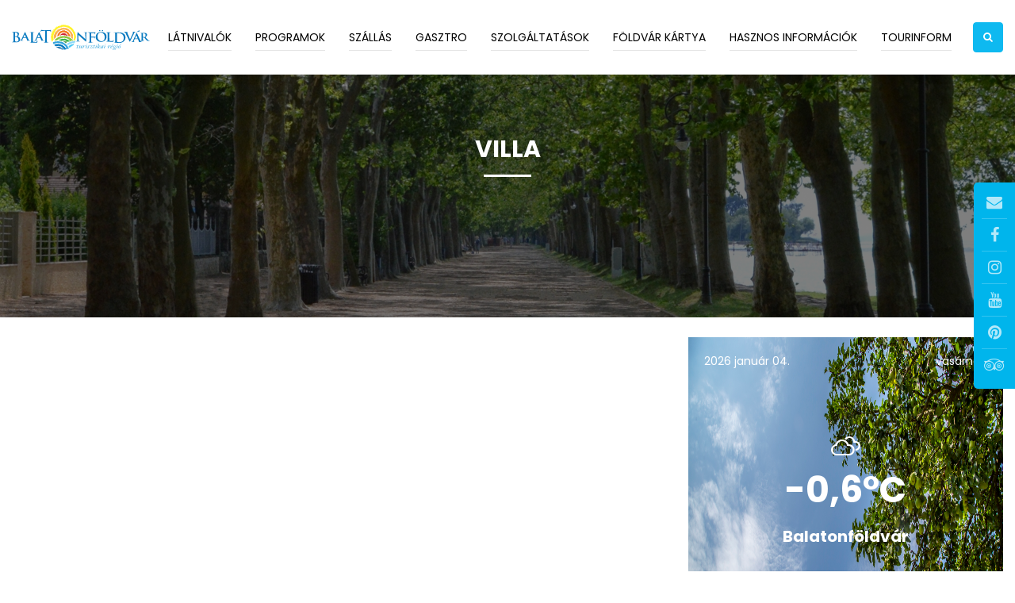

--- FILE ---
content_type: text/html; charset=UTF-8
request_url: https://balatonfoldvar.info.hu/hu/villa/postas-villa
body_size: 18350
content:
<!DOCTYPE html>
<html lang="hu">
<head>
    <meta property="og:image" content="https://balatonfoldvar.info.hu/media/thumbs/po/st/as/postas-villa-d951db3b-3413523.jpg" />
<meta property="og:title" content="POSTÁS VILLA" />
<meta property="og:description" content="Varga István Posta Üzemi Tisztviselő üdülőháza volt, később a Postás Szakszervezet Üdülője." />
<meta property="og:url" content="https://balatonfoldvar.info.hu/hu/villa/postas-villa" />
<meta property="og:site_name" content="Földvár Kártya" />
<meta property="article:modified_time" content="2018-04-20T14:23:16+02:00" />
<meta property="article:published_time" content="2018-04-20T14:23:16+02:00" />
<meta charset="utf-8" />
<meta name="description" content="Varga István Posta Üzemi Tisztviselő üdülőháza volt, később a Postás Szakszervezet Üdülője." />
<meta name="keywords" content="" />
<meta name="language" content="hu" />
<meta name="IE=edge" http-equiv="X-UA-Compatible" />
<meta name="viewport" content="width=device-width, initial-scale=1" />
<meta http-equiv="Content-Style-Type" content="text/css" />
<meta name="Robots" content="all" />
<meta name="apple-mobile-web-app-capable" content="yes" />
<meta name="mobile-web-app-capable" content="yes" />
<meta name="apple-mobile-web-app-status-bar-style" content="black" />
<meta name="generator" content="QARD™ System" />
<meta name="msapplication-TileColor" content="#005a54" />
<meta name="msapplication-TileImage" content="/msite/209/favicon/163/mstile-144x144.png" />
<meta name="msapplication-config" content="/msite/209/favicon/163/browserconfig.xml" />
<meta name="theme-color" content="#005a54" />
<link rel="canonical" href="https://balatonfoldvar.info.hu/hu/balatonfoldvar-latnivaloja/postas-villa" />
<link as="style" rel="preload" href="/msite/209/css/style_163_5481050aa58aa901f3730307c31025ea.min.css" />
<link rel="stylesheet" type="text/css" href="/msite/209/css/style_163_5481050aa58aa901f3730307c31025ea.min.css" />
<link sizes="57x57" rel="apple-touch-icon" href="/msite/209/favicon/163/apple-touch-icon-57x57.png" />
<link sizes="60x60" rel="apple-touch-icon" href="/msite/209/favicon/163/apple-touch-icon-60x60.png" />
<link sizes="72x72" rel="apple-touch-icon" href="/msite/209/favicon/163/apple-touch-icon-72x72.png" />
<link sizes="76x76" rel="apple-touch-icon" href="/msite/209/favicon/163/apple-touch-icon-76x76.png" />
<link sizes="114x114" rel="apple-touch-icon" href="/msite/209/favicon/163/apple-touch-icon-114x114.png" />
<link sizes="120x120" rel="apple-touch-icon" href="/msite/209/favicon/163/apple-touch-icon-120x120.png" />
<link sizes="144x144" rel="apple-touch-icon" href="/msite/209/favicon/163/apple-touch-icon-144x144.png" />
<link sizes="152x152" rel="apple-touch-icon" href="/msite/209/favicon/163/apple-touch-icon-152x152.png" />
<link sizes="180x180" rel="apple-touch-icon" href="/msite/209/favicon/163/apple-touch-icon-180x180.png" />
<link sizes="192x192" rel="icon" type="image/png" href="/msite/209/favicon/163/android-chrome-192x192.png" />
<link rel="manifest" href="/msite/209/favicon/163/manifest.json" />
<link rel="shortcut icon" href="/msite/209/favicon/163/favicon.ico" />
<link rel="stylesheet" type="text/css" href="/js/bootstrap-datepicker/css/bootstrap-datepicker.css" />
<script type="text/javascript" src="/assets/nls/nlsd7f0f294ab2ae690359571c3e4debb81.min.js"></script>
<title>POSTÁS VILLA - Villa - Balatonföldvár Turisztikai Régió</title>
    <link href="/theme/balatonfoldvarinfo/assets/plugins/font-awesome/css/font-awesome.min.css" rel="stylesheet">
    <link href="/theme/balatonfoldvarinfo/assets/plugins/no-ui-slider/nouislider.min.css" rel="stylesheet" />
    <link href="/theme/balatonfoldvarinfo/assets/plugins/owl-carousel/owl.carousel.min.css" rel="stylesheet" media="screen">
    <link href="/theme/balatonfoldvarinfo/assets/plugins/owl-carousel/owl.theme.default.min.css" rel="stylesheet" media="screen">
    <link href="/theme/balatonfoldvarinfo/assets/plugins/fancybox/jquery.fancybox.min.css" rel="stylesheet" />
    <link href="/theme/balatonfoldvarinfo/assets/plugins/fancybox/fancyMorph.css" rel="stylesheet" />
    <link href="/theme/balatonfoldvarinfo/assets/plugins/isotope/isotope.min.css" rel="stylesheet" />
    <link href="/theme/balatonfoldvarinfo/assets/plugins/animate/animate.css" rel="stylesheet">
    <link href="/theme/balatonfoldvarinfo/assets/plugins/select2/css/select2.min.css" rel="stylesheet">
    <link href="/theme/balatonfoldvarinfo/assets/plugins/daterangepicker/css/daterangepicker.css" rel="stylesheet">
    <link href="/theme/balatonfoldvarinfo/assets/plugins/revolution/css/settings.css" rel="stylesheet">
    <link href="/theme/balatonfoldvarinfo/assets/plugins/menuzord/css/menuzord.css" rel="stylesheet">
    <link href="/theme/balatonfoldvarinfo/assets/plugins/menuzord/css/menuzord-animations.css" rel="stylesheet">
    <link href="/theme/balatonfoldvarinfo/assets/plugins/dzsparallaxer/dzsparallaxer.css" rel="stylesheet">
    <link href="/theme/balatonfoldvarinfo/assets/plugins/selectric/selectric.css" rel="stylesheet">
    <link href="/theme/balatonfoldvarinfo/assets/plugins/rateyo/jquery.rateyo.min.css" rel="stylesheet">
    <link href="/theme/balatonfoldvarinfo/assets/plugins/slick/slick.css" rel="stylesheet">
    <link href="/theme/balatonfoldvarinfo/assets/plugins/slick/slick-theme.css" rel="stylesheet">
    <link href="/theme/balatonfoldvarinfo/css/dropzone.css" rel="stylesheet">

    
    <!-- GOOGLE FONT -->
    <!--<link href='https://fonts.googleapis.com/css?family=Montserrat:400,500,600,700' rel='stylesheet'>-->
<link href='https://fonts.googleapis.com/css?family=Poppins:400,500,600,700' rel='stylesheet'>
    <!-- CUSTOM CSS -->
    <link href="/theme/balatonfoldvarinfo/assets/css/star.css" id="option_style" rel="stylesheet">

	    <meta content='width=device-width, initial-scale=1, maximum-scale=1, user-scalable=no' name='viewport'>
	<!--[if lt IE 9]>
	<script src="https://oss.maxcdn.com/libs/html5shiv/3.7.2/html5shiv.js"></script>
	<script src="https://oss.maxcdn.com/libs/respond.js/1.4.2/respond.min.js"></script>
	<![endif]-->

   <script src='https://www.google.com/recaptcha/api.js'></script>
    <!-- Facebook Pixel Code -->
    <script>
      !function(f,b,e,v,n,t,s)
      {if(f.fbq)return;n=f.fbq=function(){n.callMethod?
      n.callMethod.apply(n,arguments):n.queue.push(arguments)};
      if(!f._fbq)f._fbq=n;n.push=n;n.loaded=!0;n.version='2.0';
      n.queue=[];t=b.createElement(e);t.async=!0;
      t.src=v;s=b.getElementsByTagName(e)[0];
      s.parentNode.insertBefore(t,s)}(window, document,'script',
      'https://connect.facebook.net/en_US/fbevents.js');
      fbq('init', '552970445051807');
      fbq('track', 'PageView');
    </script>
    <noscript><img height="1" width="1" style="display:none"
      src="https://www.facebook.com/tr?id=552970445051807&ev=PageView&noscript=1"
    /></noscript>
    <!-- End Facebook Pixel Code -->
</head><body id="body" class="up-scroll" data-spy="scroll" data-target=".element-right-sidebar"><script type="text/javascript" src="https://www.googletagmanager.com/gtag/js?id=UA-9272454-1" async="async"></script>
<script type="text/javascript">
/*<![CDATA[*/
window.dataLayer = window.dataLayer || [];
  function gtag(){dataLayer.push(arguments);}
  gtag('js', new Date());

  gtag('config', 'UA-9272454-1');
gtag('consent', 'default', {'ad_user_data': 'granted',
    'ad_personalization': 'granted',
    'ad_storage': 'granted',
    'analytics_storage': 'granted'});
/*]]>*/
</script>

    <div class="fixed-social-item">
    <a class="mail" href="mailto:info@balatonfoldvar.info.hu"><i class="fa fa-envelope text-white" aria-hidden="true"></i></a>
    <a class="facebook" target="_blank" href="https://www.facebook.com/balatonfoldvartourism"><i class="fa fa-facebook text-white" aria-hidden="true"></i></a>
    <a class="instagram" target="_blank" href="https://www.instagram.com/balatonfoldvar_tourism"><i class="fa fa-instagram text-white" aria-hidden="true"></i></a>
    <a class="youtube" target="_blank" href="https://www.youtube.com/channel/UCSXEtkdy6x8TVVApwoQIOcg"><i class="fa fa-youtube text-white" aria-hidden="true"></i></a>
    <a class="pinterest" target="_blank" href="https://hu.pinterest.com/bfoldvartourism/pins/"><i class="fa fa-pinterest text-white" aria-hidden="true"></i></a>
    <a class="pinterest" target="_blank" href="https://www.tripadvisor.co.hu/Attraction_Review-g1012576-d10336117-Reviews-Tourinform_Balatonfoldvar-Balatonfoldvar_Somogy_County_Southern_Transdanubia.html"><i class="fa fa-tripadvisor text-white" aria-hidden="true"></i></a>
   </div>
  <header class="header" id="pageTop">    

    <!-- Menu Zord -->
    <nav class="nav-menuzord navbar-sticky">
      <div class="container clearfix">
        <div id="menuzord" class="menuzord">
          <a href="/" class="menuzord-brand">
            <img src="/theme/balatonfoldvarinfo/assets/img/navbar-brand.svg" alt="logo-img">
          </a>
          <div class="nav-item dropdown nav-item-left mr-0">
            <a href="javascript:void(0)" class="btn btn-xs btn-primary d-none d-lg-inline-block" data-toggle="dropdown" role="button" aria-haspopup="true"
              aria-expanded="false">
              <i class="fa fa-search mr-0" aria-hidden="true"></i>
            </a>
          
            <div class="dropdown-menu dropdown-menu-right rounded-0">
              <form class="" action="https://balatonfoldvar.info.hu/hu/kereses" method="GET">
                <div class="input-group input-group-sm">
                  <input type="text" class="form-control form-control-sm rounded-0" name="search" required="" placeholder="Keresés....">
                  <div class="input-group-append">
                    <button class="input-group-text border-0 rounded-0 btn bg-primary" type="submit">
                      <span class="text-white text-uppercase font-weight-bold">Keresés</span>
                    </button>
                  </div>
                </div>
              </form>
            </div>
          </div>
          <ul class="menuzord-menu menuzord-right">
 <li class="">
    <a data-id="1675" href="#">Látnivalók</a>
    <ul class="dropdown drop-up">
 <li class="menu-item " role="presentation">
            <a data-catid="27596" href="https://balatonfoldvar.info.hu/hu/balatonfoldvari-latnivalok">Balatonföldvári látnivalók</a>
    </li><li class="menu-item " role="presentation">
            <a data-catid="27598" href="https://balatonfoldvar.info.hu/hu/a-kornyek-latnivaloi">A környék látnivalói</a>
    </li><li class="menu-item " role="presentation">
            <a data-catid="27600" href="https://balatonfoldvar.info.hu/hu/balatonfoldvari-villak">Balatonföldvári villák</a>
    </li><li class="menu-item " role="presentation">
            <a data-catid="27606" href="https://balatonfoldvar.info.hu/hu/telepulesek">Települések</a>
    </li></ul></li><li class="">
    <a data-id="1676" href="https://balatonfoldvar.info.hu/hu/esemenyek">Programok</a>
    </li><li class="">
    <a data-id="1677" href="https://balatonfoldvar.info.hu/hu/szallas">Szállás</a>
    </li><li class="">
    <a data-id="1688" href="https://balatonfoldvar.info.hu/hu/gasztro">Gasztro</a>
    </li><li class="">
    <a data-id="1681" href="https://balatonfoldvar.info.hu/hu/szolgaltatasok">Szolgáltatások</a>
    </li><li class="">
    <a data-id="1687" href="https://balatonfoldvar.info.hu/hu/foldvar-kartya">Földvár kártya</a>
    </li><li class="">
    <a data-id="1700" href="#">Hasznos információk</a>
    <ul class="dropdown drop-up">
 <li class="menu-item " role="presentation">
            <a data-catid="27665" href="https://balatonfoldvar.info.hu/hu/bankok-atm">Bankok, ATM</a>
    </li><li class="menu-item " role="presentation">
            <a data-catid="27667" href="https://balatonfoldvar.info.hu/hu/egeszsegugyi-ellatas-1">Egészségügyi ellátás</a>
    </li><li class="menu-item " role="presentation">
            <a data-catid="27669" href="https://balatonfoldvar.info.hu/hu/egyhazak">Egyházak</a>
    </li><li class="menu-item " role="presentation">
            <a data-catid="27671" href="https://balatonfoldvar.info.hu/hu/helyi-media">Helyi média</a>
    </li><li class="menu-item " role="presentation">
            <a data-catid="27673" href="https://balatonfoldvar.info.hu/hu/kozossegi-kozlekedes">Közösségi közlekedés</a>
    </li><li class="menu-item " role="presentation">
            <a data-catid="27675" href="https://balatonfoldvar.info.hu/hu/neveles-oktatas">Nevelés, oktatás</a>
    </li><li class="menu-item " role="presentation">
            <a data-catid="27677" href="https://balatonfoldvar.info.hu/hu/parkolasi-informaciok">Parkolási információk</a>
    </li><li class="menu-item " role="presentation">
            <a data-catid="27679" href="https://balatonfoldvar.info.hu/hu/rendorseg-tuzoltosag">Rendőrség, tűzoltóság</a>
    </li></ul></li><li class="">
    <a data-id="1701" href="#">Tourinform</a>
    <ul class="dropdown drop-up">
 <li class="menu-item " role="presentation">
            <a data-catid="28505" href="https://balatonfoldvar.info.hu/hu/tourinform-iroda">Tourinform iroda</a>
    </li><li class="menu-item " role="presentation">
            <a data-catid="27507" href="https://balatonfoldvar.info.hu/hu/hirek-aktualitasok">Hírek, aktualitások</a>
    </li><li class="menu-item " role="presentation">
            <a data-catid="27684" href="https://balatonfoldvar.info.hu/hu/turisztikai-egyesulet">Turisztikai Egyesület</a>
    </li><li class="menu-item " role="presentation">
            <a data-catid="27688" href="https://balatonfoldvar.info.hu/hu/letoltheto-dokumentumok">Letölthető dokumentumok</a>
    </li><li class="menu-item " role="presentation">
            <a data-catid="27692" href="https://balatonfoldvar.info.hu/hu/letoltheto-kiadvanyok">Letölthető kiadványok</a>
    </li></ul></li> <li class="py-4">
              <form class="d-lg-none" action="index.html" method="post">
                <div class="input-group input-group-sm">
                  <input type="text" class="form-control form-control-sm rounded-0" required="" placeholder="Search....">
                  <div class="input-group-append">
                    <button class="input-group-text border-0 rounded-0 btn bg-primary" type="submit">
                      <span class="text-white text-uppercase font-weight-bold">Search</span>
                    </button>
                  </div>
                </div>
              </form>
            </li>
</ul>         
        </div>
      </div>
    </nav>
  </header>
    <section class="page-title">
  <div class="page-title-img bg-img bg-overlay-darken" style="background-image: url(/theme/balatonfoldvarinfo/assets/img/0000005UYZ.jpg);">
    <div class="container">
      <div class="row align-items-center justify-content-center">
        <div class="col-lg-6">
          <div class="page-title-content">
            <div class="title-border">
              <h2 class="text-uppercase text-white font-weight-bold">Villa</h2>
            </div>
            <p class="text-white mb-0"></p>
          </div>
        </div>
      </div>
    </div>
  </div>
</section>
    <div class="main-wrapper packages-list-left-sidebar">
    


<div id="block_27615" class="page-block"
                 data-friendly-id="adatlap-27615"
                 data-id="27615"
                 data-title="Adatlap"
                 data-datasource-id="97"
                 data-type="dynamicfeed"
                 data-sync="true"
                 data-dynamic-type="text"><div class="content-col">
<div class="dynamic-content">
<section class="py-5">
  <div class="container">
          
    <div class="mb-6">
      <div class="row">
        <div class="col-lg-8">
                <div class="mb-6 mb-lg-0">
            <div id="package-slider" class="owl-carousel owl-theme photoswipe photoswipe-wrapper package-slider package-single"><div class="item thumbnail photoswipe-item">
                            <a href="/media/thumbs/po/st/as/postas-villa-d951db3b-3413531.jpg" data-title="" data-size="1920x1080" rel="external" data-ajax="false">
                            <picture><!--[if IE 9]><video style="display: none"><![endif]--><source srcset="/media/thumbs/po/st/as/postas-villa-d951db3b-3538960.jpg 1x,/media/thumbs/po/st/as/postas-villa-d951db3b-3538960.jpg 890w,/media/thumbs/po/st/as/postas-villa-d951db3b-3413533.jpg 593w,/media/thumbs/po/st/as/postas-villa-d951db3b-3413534.jpg 445w,/media/thumbs/po/st/as/postas-villa-d951db3b-3413535.jpg 297w,/media/thumbs/po/st/as/postas-villa-d951db3b-3413536.jpg 223w,/media/thumbs/po/st/as/postas-villa-d951db3b-3413537.jpg 669w" sizes="(max-width: 384px) 223px, (max-width: 512px) 297px, (max-width: 768px) 445px, (max-width: 1024px) 593px, 890w" type="image/jpeg" /><!--[if IE 9]></video><![endif]--><img class="img-fluid position-relative lazyload" data-sizes="auto" src="/media/thumbs/po/st/as/postas-villa-d951db3b-3538960.jpg" alt="POSTÁS VILLA" /></picture>
                            </a>
                        </div><div class="item thumbnail photoswipe-item">
            					<a href="/media/thumbs/b8/c7/42/b8c74264cb81f82d087ad568613ea946-3413538.2" data-title="" data-size="1920x1216.5818181818" rel="external" data-ajax="false">
                                <img src="/media/thumbs/hk/17/0c/hk_170-c4ca4238-3676927.jpg">
            				    </a>
            				   </div></div>
          </div>        </div>
    
        <div class="col-lg-4">
          <div class="card card-bg-img">
            <div class="position-relative">
              <img class="card-img-top rounded-0" src="/msite/209/pics/taj_T7A0481.JPG" alt="Legyen szép napod">
          
              <div class="card-img-overlay rounded-0 d-flex flex-column">
                <div class="row">
                  <div class="col-6">
                    <p class="text-white">
                                                2026 január 04.</p>
                  </div>

                  <div class="col-6">
                    <div class="pull-right">
                      <p class="text-white">vasárnap</p>
                    </div>
                  </div>
                </div>

                <div class="mt-auto text-center">
                  <div class="mb-2">
                      <strong class="wi wi-cloudy"></strong>                  </div>
                  <h2 class="text-white font-weight-bold display-4 mb-4">-0,6&deg;C</h2>
                  <h3 class="text-white font-weight-bold mb-0">Balatonföldvár</h3>
                </div>
                                <div class="mt-auto px-4 px-lg-0 px-xl-4">
                  <div class="row">
                        
                    <div class="col-4">
                      <ul class="list-unstyled mb-0 text-center">
                        <li class="mb-3">
                          <p class="text-white mb-0">hét</p>
                        </li>

                        <li class="mb-2">
                          <i class="wi wi-cloudy"></i>                        </li>

                        <li>
                          <p class="text-white mb-0">-0,3&deg;C</p>
                        </li>
                      </ul>
                    </div>
                                            
                    <div class="col-4">
                      <ul class="list-unstyled mb-0 text-center">
                        <li class="mb-3">
                          <p class="text-white mb-0">ked</p>
                        </li>

                        <li class="mb-2">
                          <i class="wi wi-cloudy"></i>                        </li>

                        <li>
                          <p class="text-white mb-0">-0,2&deg;C</p>
                        </li>
                      </ul>
                    </div>
                                            
                    <div class="col-4">
                      <ul class="list-unstyled mb-0 text-center">
                        <li class="mb-3">
                          <p class="text-white mb-0">sze</p>
                        </li>

                        <li class="mb-2">
                          <i class="wi wi-cloudy"></i>                        </li>

                        <li>
                          <p class="text-white mb-0">-0,6&deg;C</p>
                        </li>
                      </ul>
                    </div>
                                      </div>
                </div>
                                
              </div>
            </div>
          </div>
        </div>
      </div>
    </div>
    
    
    <div class="mb-6">
      <div id="destination">
        <div class="mb-0">
          <ul class="nav nav-tabs destination-tabs" id="destinationTab" role="tablist">
            <li class="nav-item">
              <a class="nav-link active" id="overView-tab" data-toggle="tab" href="#overView" role="tab"
                aria-controls="overView" aria-selected="true">Leírás</a>
            </li>
                    <li class="nav-item">
              <a class="nav-link" id="contact-tab" data-toggle="tab" href="#contact" role="tab"
                aria-controls="contact" aria-selected="false">Kapcsolat</a>
            </li>
                    <li class="nav-item">
              <a class="nav-link" id="locationMap-tab" data-toggle="tab" href="#locationMap" role="tab"
                aria-controls="locationMap" aria-selected="false">Térkép</a>
            </li>
                    <li class="nav-item ml-md-auto">
              <ul class="list-unstyled d-flex justify-content-center mb-0">
                <li class="mr-3">
                  <a href="#" rel="nofollow" class="share facebook text-gray-color hover-text-primary" data-link="https://balatonfoldvar.info.hu/hu/balatonfoldvar-latnivaloja/postas-villa">
                    <i class="fa fa-facebook" aria-hidden="true"></i>
                  </a>
                </li>

                <li class="mr-3">
                  <a href="#" rel="nofollow" class="share twitter text-gray-color hover-text-primary" data-link="https://balatonfoldvar.info.hu/hu/balatonfoldvar-latnivaloja/postas-villa">
                    <i class="fa fa-twitter" aria-hidden="true"></i>
                  </a>
                </li>

                <li class="mr-3">
                  <a href="#" rel="nofollow" class="share pinterest text-gray-color hover-text-primary" data-link="https://balatonfoldvar.info.hu/hu/balatonfoldvar-latnivaloja/postas-villa">
                    <i class="fa fa-pinterest" aria-hidden="true"></i>
                  </a>
                </li>
              </ul>
            </li>
          </ul>
          
          <div class="tab-content destinationTab-content" id="destinationTabContent">
            <div class="tab-pane show active" id="overView" role="tabpanel" aria-labelledby="overView-tab">
              <div class="row">
                <div class="col-md-12">
                    
                                      							
												
						<p class="mb-5">Varga István Posta Üzemi Tisztviselő üdülőháza volt, később a Postás Szakszervezet Üdülője.</p>                  
                  
                </div>
                              </div>
            </div>
    
                        
            <div class="tab-pane" id="locationMap" role="tabpanel" aria-labelledby="locationMap-tab">
              <div id="block_27547" class="page-block"
                 data-friendly-id="terkep"
                 data-id="27547"
                 data-title="Térkép"
                 data-datasource-id="134"
                 data-type="dynamicfeed"
                 data-sync="true"
                 data-dynamic-type="map"><div class="content-col">
<div class="map-tools"></div><div class="dynamic-content"></div>
<script type="text/javascript">
	</script>
</div></div> 
            </div>
                
             <div class="tab-pane" id="contact" role="tabpanel" aria-labelledby="contact-tab">
              <div class="row">
                <div class="col-md-12">
                    <p>Cím: 8623 Balatonföldvár Budapesti út 69.</p>                </div>
              </div>
             </div>
                    </div>
      </div>
    </div>
    </div>
    <div class="mb-7 recommended">
        <div class="mb-0">
          <h3 class="text-uppercase mb-5">Ajánló</h3>
           <div class="row"><div class="col-md-6 col-lg-4">
              <div class="media media-hoverable justify-content-center mb-5 mb-lg-0">
                <div class="media-content">
                <picture><!--[if IE 9]><video style="display: none"><![endif]--><source srcset="/media/thumbs/na/gy/va/nagyvarad-villa-3a6f95ac-3538962.jpg 1x,/media/thumbs/na/gy/va/nagyvarad-villa-3a6f95ac-3538962.jpg 370w,/media/thumbs/na/gy/va/nagyvarad-villa-3a6f95ac-3413541.jpg 247w,/media/thumbs/na/gy/va/nagyvarad-villa-3a6f95ac-3413542.jpg 494w,/media/thumbs/na/gy/va/nagyvarad-villa-3a6f95ac-3413543.jpg 741w,/media/thumbs/na/gy/va/nagyvarad-villa-3a6f95ac-3413544.jpg 185w,/media/thumbs/na/gy/va/nagyvarad-villa-3a6f95ac-3413545.jpg 555w,/media/thumbs/na/gy/va/nagyvarad-villa-3a6f95ac-3413546.jpg 123w,/media/thumbs/na/gy/va/nagyvarad-villa-3a6f95ac-3413547.jpg 93w,/media/thumbs/na/gy/va/nagyvarad-villa-3a6f95ac-3413548.jpg 279w" sizes="(max-width: 384px) 93px, (max-width: 512px) 123px, (max-width: 768px) 185px, (max-width: 1024px) 247px, 370w" type="image/jpeg" /><!--[if IE 9]></video><![endif]--><img class="media-img lazyload" data-sizes="auto" src="/media/thumbs/na/gy/va/nagyvarad-villa-3a6f95ac-3538962.jpg" alt="NAGYVÁRAD VILLA" /></picture>
                  <a href="https://balatonfoldvar.info.hu/hu/balatonfoldvar-latnivaloja/nagyvarad-villa" class="media-img-overlay">
                    <div class="overlay-content">
                      <h3 class="text-uppercase font-weight-bold mb-3">NAGYVÁRAD VILLA</h3>
                      
                        <button type="button" class="btn btn-xs btn-sale btn-outline-primary text-uppercase">
                        Részletek
                      </button>
                    </div>
                  </a>
                </div>
              </div>
            </div><div class="col-md-6 col-lg-4">
              <div class="media media-hoverable justify-content-center mb-5 mb-lg-0">
                <div class="media-content">
                <picture><!--[if IE 9]><video style="display: none"><![endif]--><source srcset="/media/thumbs/bu/ng/al/bungalow-szallo-cc53a4fc-3460399.jpg 1x,/media/thumbs/bu/ng/al/bungalow-szallo-cc53a4fc-3460399.jpg 370w,/media/thumbs/bu/ng/al/bungalow-szallo-cc53a4fc-3396376.jpg 247w,/media/thumbs/bu/ng/al/bungalow-szallo-cc53a4fc-3396377.jpg 494w,/media/thumbs/bu/ng/al/bungalow-szallo-cc53a4fc-3396378.jpg 741w,/media/thumbs/bu/ng/al/bungalow-szallo-cc53a4fc-3396379.jpg 185w,/media/thumbs/bu/ng/al/bungalow-szallo-cc53a4fc-3396380.jpg 555w,/media/thumbs/bu/ng/al/bungalow-szallo-cc53a4fc-3396381.jpg 123w,/media/thumbs/bu/ng/al/bungalow-szallo-cc53a4fc-3396382.jpg 93w,/media/thumbs/bu/ng/al/bungalow-szallo-cc53a4fc-3396383.jpg 279w" sizes="(max-width: 384px) 93px, (max-width: 512px) 123px, (max-width: 768px) 185px, (max-width: 1024px) 247px, 370w" type="image/jpeg" /><!--[if IE 9]></video><![endif]--><img class="media-img lazyload" data-sizes="auto" src="/media/thumbs/bu/ng/al/bungalow-szallo-cc53a4fc-3460399.jpg" alt="BUNGALOW SZÁLLÓ" /></picture>
                  <a href="https://balatonfoldvar.info.hu/hu/balatonfoldvar-latnivaloja/bungalow-szallo" class="media-img-overlay">
                    <div class="overlay-content">
                      <h3 class="text-uppercase font-weight-bold mb-3">BUNGALOW SZÁLLÓ</h3>
                      
                        <button type="button" class="btn btn-xs btn-sale btn-outline-primary text-uppercase">
                        Részletek
                      </button>
                    </div>
                  </a>
                </div>
              </div>
            </div><div class="col-md-6 col-lg-4">
              <div class="media media-hoverable justify-content-center mb-5 mb-lg-0">
                <div class="media-content">
                <picture><!--[if IE 9]><video style="display: none"><![endif]--><source srcset="/media/thumbs/am/er/ik/amerika-25956eae-3460398.jpg 1x,/media/thumbs/am/er/ik/amerika-25956eae-3460398.jpg 370w,/media/thumbs/am/er/ik/amerika-25956eae-3396368.jpg 247w,/media/thumbs/am/er/ik/amerika-25956eae-3396369.jpg 494w,/media/thumbs/am/er/ik/amerika-25956eae-3396370.jpg 185w,/media/thumbs/am/er/ik/amerika-25956eae-3396371.jpg 555w,/media/thumbs/am/er/ik/amerika-25956eae-3396372.jpg 123w,/media/thumbs/am/er/ik/amerika-25956eae-3396373.jpg 93w,/media/thumbs/am/er/ik/amerika-25956eae-3396374.jpg 279w" sizes="(max-width: 384px) 93px, (max-width: 512px) 123px, (max-width: 768px) 185px, (max-width: 1024px) 247px, 370w" type="image/jpeg" /><!--[if IE 9]></video><![endif]--><img class="media-img lazyload" data-sizes="auto" src="/media/thumbs/am/er/ik/amerika-25956eae-3460398.jpg" alt="AMERIKA" /></picture>
                  <a href="https://balatonfoldvar.info.hu/hu/balatonfoldvar-latnivaloja/amerika" class="media-img-overlay">
                    <div class="overlay-content">
                      <h3 class="text-uppercase font-weight-bold mb-3">AMERIKA</h3>
                      
                        <button type="button" class="btn btn-xs btn-sale btn-outline-primary text-uppercase">
                        Részletek
                      </button>
                    </div>
                  </a>
                </div>
              </div>
            </div></div>
            </div>
          </div> 
  </section>                    </div>
<script type="text/javascript">
	</script>
</div></div>    </div>
    <footer class="footer">
      <div class="footer-bg-color py-9">
        <div class="container">
          <div class="row">
            <div class="col-md-6 col-lg-3 mb-7 mb-lg-0">
              <a class="d-inline-block" href="/">
                <img class="w-100 mb-6 flogo" src="/theme/balatonfoldvarinfo/assets/img/navbar-brand.svg" alt="img">
              </a>
              <p class="mb-0">Az irodában a városba érkező turisták itt tartózkodásuk alatt több nyelven (angol, német) naprakész és hasznos információkkal gazdagodhatnak, <br>a balatonföldvári és környékbeli programokról, látnivalókról, szállás- és vendéglátóhelyekről. Az iroda bőséges kiadványkínálattal rendelkezik, nemcsak helyi, de országos prospektusokból is válogathatnak a Vendégek.</p>            </div>
            <div class="col-md-6 col-lg-3 mt-md-4 mb-7 mb-lg-0">
              <div class="title-tag">
                <h6>Kapcsolat</h6>
              </div>
              <p>Segítségre van szüksége? A Tourinform iroda munkatársai várják hívását! </p> <ul class="list-unstyled mb-0"> 	<li class="media mb-2"> 	<div class="mr-3"> 		<i class="fa fa-phone" aria-hidden="true"></i> 	</div> 	<div class="media-body"> 		<a href="tel:+36204354988">+36 20 435 4988</a> 	</div> 	</li> 	<li class="media"> 	<div class="mr-3"> 		<i class="fa fa-envelope" aria-hidden="true"></i> 	</div> 	<div class="media-body"> 		<a href="mailto:info@balatonfoldvar.info.hu">info@balatonfoldvar.info.hu</a> 	</div> 	</li> </ul>              
            </div>
    
            <div class="col-md-6 col-lg-3 mt-lg-4 mb-7 mb-md-0">
              <div class="title-tag pb-1">
                <h6>Galéria</h6>
              </div>
              <div class="row mr-auto gallery mb-2 mb-md-0"><div class="col-4 mb-3">
                      <div class="media media-hover">
                        <div class="content w-100">
                          <img class="media-img" data-src="/media/thumbs/00/00/00/0000005uyz-088db6c8-3527622.jpg"
                            src="/media/thumbs/00/00/00/0000005uyz-088db6c8-3527622.jpg" alt="">
                          <a class="media-img-overlay" data-fancybox="gallery" href="/media/thumbs/00/00/00/0000005uyz-088db6c8-3294620.jpg"></a>
                        </div>
                      </div>
                     </div></div>            </div>
            <div class="col-md-6 col-lg-3 mt-lg-4">
              <div class="title-tag">
                <h6>Hírlevél</h6>
              </div>

              <p>Iratkozz fel hírlevelünkre, hogy elsőként kaphass információt ajánlatainkról, kedvezményeinkről, újdonságainkról.</p>              <form id="newsletter-form" class="mb-6" action="/" method="post">
                <div class="message"></div>  
                <div class="input-group input-group-sm">
                  <input type="hidden" name="QVALIDATION" value="eb29655b28a437e6e0dec9f9e00309479dde6907">        
                  <input type="email" name="DataStore[email]" class="form-control form-control-sm form-transparent" required="" placeholder="E-mail">
                    <div class="input-group-append">
                    <button class="input-group-text border-0 btn btn-append hover-bg-primary" type="submit">
                      <i class="fa fa-long-arrow-right text-white" aria-hidden="true"></i>
                    </button>
                  </div>
                  <div class="input-group-append privacy checkbox">
                      <input id="inp_privacy" class="checkbox" type="checkbox" name="acceptPrivacy" value="1"> <label class="cb" for="inp_privacy">Adataid megadásával hozzájárulsz ahhoz, hogy a balatonfoldvar.info.hu híreket, ajánlatokat küldjön, valamint elfogadod az <a href="https://balatonfoldvar.info.hu/hu/adatvedelem-es-jogi-nyilatkozat" target="_blank">Adatvédelmi tájékoztatóban</a> foglaltakat.</label>
                    </div>
                  
                </div>
              </form>

              <ul class="list-inline d-flex mb-0"> 	<li class="mr-3 mr-lg-2 mr-xl-3"> 	<a class="icon-default icon-border rounded-circle hover-bg-primary" href="https://www.facebook.com/balatonfoldvartourism" target="_blank"> 	<i class="fa fa-facebook text-white" aria-hidden="true"></i> 	</a> 	</li> 	<li class="mr-3 mr-lg-2 mr-xl-3"> 	<a class="icon-default icon-border rounded-circle hover-bg-primary" href="https://www.instagram.com/balatonfoldvar_tourism" target="_blank"> 	<i class="fa fa-instagram text-white" aria-hidden="true"></i> 	</a> 	</li> 	<li class="mr-3 mr-lg-2 mr-xl-3"> 	<a class="icon-default icon-border rounded-circle hover-bg-primary" href="https://www.youtube.com/channel/UCSXEtkdy6x8TVVApwoQIOcg" target="_blank"> 	<i class="fa fa-youtube text-white" aria-hidden="true"></i> 	</a> 	</li> 	<li class="mr-3 mr-lg-2 mr-xl-3"> 	<a class="icon-default icon-border rounded-circle hover-bg-primary" href="https://hu.pinterest.com/bfoldvartourism/pins/" target="_blank"> 	<i class="fa fa-pinterest text-white" aria-hidden="true"></i> 	</a> 	</li> 	<li class="mr-3 mr-lg-2 mr-xl-3"> 	<a class="icon-default icon-border rounded-circle hover-bg-primary" href="https://www.tripadvisor.co.hu/Attraction_Review-g1012576-d10336117-Reviews-Tourinform_Balatonfoldvar-Balatonfoldvar_Somogy_County_Southern_Transdanubia.html" target="_blank"> 	<i class="fa fa-tripadvisor text-white" aria-hidden="true"></i> 	</a> 	</li> </ul>            </div>
          </div>
        </div>
      </div>
    
      <div class="copyright py-6">
        <div class="container">
          <div class="row align-items-center">
            <div class="col-md-6 order-1 order-md-0">
              <p class="mb-0 mb-md-0 text-md-left">Copyright &copy; 2026 Balatonföldvári Kistérségi Turisztikai Egyesület - minden jog fenntartva </p>
            </div>
            <div class="col-md-6">
                <ul class="list-inline text-capitalize d-flex align-items-center justify-content-md-end justify-content-center mb-md-0">
<li class="mr-3">
    <a href="https://balatonfoldvar.info.hu/hu/adatvedelem-es-jogi-nyilatkozat">Adatvédelem és jogi nyilatkozat</a>
</li><li class="mr-3">
    <a href="https://balatonfoldvar.info.hu/hu/impresszum">Impresszum</a>
</li></ul>            </div>
          </div>
          <div class="row">
              <div class="col-md-12">
        <div class="poweredby">
        Powered by <a href="https://qard.eu" target="_blank" title="QARD™ - intelligent card solutions"><img src="/images/qard_gray.svg" alt="QARD™ - Intelligent card solutions solutions"></a>
        a product of <a href="https://www.qilaq.hu" target="_blank" title="Qilaq Solutions"><img class="q" src="/images/qilaq_dark_bg_bold.svg" alt="Qilaq solutions"></a>
        </div>
        </div>
          </div>
        </div>
      </div>
    </footer>
<div class="back-top hide">
    <span><i class="fa fa-angle-up"></i></span>
</div>
      <!-- Javascript -->
    <script src="/theme/balatonfoldvarinfo/assets/plugins/owl-carousel/owl.carousel.min.js"></script>
    <script src="/theme/balatonfoldvarinfo/assets/plugins/fancybox/jquery.fancybox.min.js"></script>
    <script src="/theme/balatonfoldvarinfo/assets/plugins/isotope/isotope.min.js"></script>
    <script src="/theme/balatonfoldvarinfo/assets/plugins/syotimer/jquery.syotimer.min.js"></script>
    <script src="/theme/balatonfoldvarinfo/assets/plugins/select2/js/select2.min.js"></script>
    <script src="/theme/balatonfoldvarinfo/assets/plugins/daterangepicker/js/moment.min.js"></script>
    <script src="/theme/balatonfoldvarinfo/assets/plugins/daterangepicker/js/daterangepicker.min.js"></script>
    <script src="/theme/balatonfoldvarinfo/assets/plugins/velocity/velocity.min.js"></script>
    <script src="/theme/balatonfoldvarinfo/assets/plugins/images-loaded/js/imagesloaded.pkgd.min.js"></script>
    <script src="/theme/balatonfoldvarinfo/assets/plugins/revolution/js/jquery.themepunch.tools.min.js"></script>
    <script src="/theme/balatonfoldvarinfo/assets/plugins/revolution/js/jquery.themepunch.revolution.min.js"></script>
    <script src="/theme/balatonfoldvarinfo/assets/plugins/menuzord/js/menuzord.js"></script>
    <script src="/theme/balatonfoldvarinfo/assets/plugins/dzsparallaxer/dzsparallaxer.js"></script>
    <script src="/theme/balatonfoldvarinfo/assets/plugins/slick/slick.min.js"></script>
    <script src="/theme/balatonfoldvarinfo/assets/plugins/selectric/jquery.selectric.min.js"></script>
    <script src="/theme/balatonfoldvarinfo/assets/plugins/no-ui-slider/nouislider.min.js"></script>
    <script src="/theme/balatonfoldvarinfo/assets/plugins/rateyo/jquery.rateyo.min.js"></script>
    <script src="/theme/balatonfoldvarinfo/assets/js/star.js?1355"></script>
<script>
    function scrollTo(hash) {
		var target = hash,
			$target = $(target),
			topOffset = $('header').outerHeight();

		if ($target.offset()) {
			$('html, body').stop().animate({
				'scrollTop': Math.max(0, $target.offset().top - topOffset)
			}, 600, 'swing');
		}
	}

	function scrollToElement(target,distance) {

        if(!distance) distance = 0;
        if($(target).length>0)
        {
            var targetPosition = $(target).offset().top+distance;
            $('html,body').animate({ scrollTop: targetPosition}, 'slow');
        }
    }
    
    function csetCookie( name, value, expires, path, domain, secure ) {

        var today = new Date();
        today.setTime( today.getTime() );
        if ( expires ) {
            expires = expires * 1000 * 60 * 60 * 24;
        }
    
        var expires_date = new Date( today.getTime() + (expires) );
        document.cookie = name+'='+escape( value ) +
    
            ( ( expires ) ? ';expires='+expires_date.toGMTString() : '' ) + //expires.toGMTString()
    
            ( ( path ) ? ';path=' + path : '' ) +
    
            ( ( domain ) ? ';domain=' + domain : '' ) +
    
            ( ( secure ) ? ';secure' : '' );

    }
    function delete_cookie(name) {
        document.cookie = name + '=;expires=Thu, 01 Jan 1970 00:00:01 GMT;';
    }
    function get_cookie2(name) {
        return document.cookie;
    }
    function get_cookie(cname) {
      var name = cname + "=";
      var decodedCookie = decodeURIComponent(document.cookie);
      var ca = decodedCookie.split(';');
      for(var i = 0; i <ca.length; i++) {
        var c = ca[i];
        while (c.charAt(0) == ' ') {
          c = c.substring(1);
        }
        if (c.indexOf(name) == 0) {
          return c.substring(name.length, c.length);
        }
      }
      return "";
    }
    
    function initPopupMessage(data) {
            if($('#acceptlayer').length>0) {
              $('#acceptlayer').html(data);
              $('#acceptlayer').fadeIn();
          } else {
           $('body').append('<div id="acceptlayer" class="alertlayer" style="display:none">'+
            data+
            '</div>');  
            $('#acceptlayer').fadeIn();
          }
          $('#acceptlayer .button').click(function(){
              $('#acceptlayer').fadeOut();
          });
    }
        
    function initCalendar(id,params) {
            params.QVALIDATION='eb29655b28a437e6e0dec9f9e00309479dde6907';
            params.categ = $('#'+id).data('categ');
            $.ajax({
                    url: '/action/do/729',
                    data: params,
                    type: 'post',
                    //dataType: 'json',
                    beforeSend: function(){
                        //$form.find('.button').prop('disabled', true);
                    },
                    complete: function(){
                        //$form.find('.button').prop('disabled', false);
                    },
                    success: function(data) {
                      $('#'+id).html(data);  
                      
                        $('.calendar-block .previous_month,.calendar-block .next_month').click(function(e){
                          e.preventDefault();
                          params.year = $(this).data('year');
                          params.month = $(this).data('month');
                          initCalendar($(this).closest('.calendar-block').attr('id'),params);  
                        });
                       
                    },
                    error: function(e) {
                        //$form.find('.message').html(e.message);
                        //window.location.reload();
                    }
                });  
        }
        
    function addProductsToCart(id){
        $('#acceptlayer').fadeOut();
            csetCookie('age18check', '1', 365, '/', '', '');
            actionurl = $('#'+id).data('cart-add-url');
            
            $.ajax({
                type: 'post',
                dataType: 'json',
                data: {Product:{id:id,quantity:1}},
                url: actionurl,
                success: function (data) {
                    if (data.result) {
                        //updateCartWidget();
                        updateCartWidget2();
                        if (mlpCallbackAddToCart !== undefined) mlpCallbackAddToCart([id, 1]);
                    }
                    showNotify2('', data.result ? 'success' : 'danger', data.data,data.result?true:false);
                }
            });
    }
    
    function showNotify2(element, result, message,skiphidenotify) {
        BootstrapDialog.show({
            size: BootstrapDialog.SIZE_NORMAL,
            message: message,
            type: 'type-'+result,
            onshown: function(dialogRef) {
                if(!skiphidenotify){
                    setTimeout(function(){
                        dialogRef.close();
                    }, 3000);
                }
            }
        });
    }
    
    function updateCartWidget2(){
        $.ajax({
                type: 'get',
                //dataType: 'json',
                url: '/action/do/938',
                success: function (data) {
                    $('#cart-widget').replaceWith(data);
                }
            });
    }
    
    $(window).on('scroll', function(){
		if ($(window).scrollTop() >= 445){
			$('body').addClass('scrolled');
			$('.back-top').removeClass('hide');
		} else {
			$('body').removeClass('scrolled');
			$('.back-top').addClass('hide');
		}
    });
			
    $(document).ready(function(){
        feat = $('body').find('.product-list-item.featured');
        feat.each(function(){
           var ratio = $(this).find('a').data('ratio');
           $(this).find('.images img').height($(this).find('a').width());
           $(this).find('.images img').width($(this).find('a').width()*ratio);
        });
        $(window).resize(function(){
           feat = $('body').find('.product-list-item.featured');
        feat.each(function(){
           var ratio = $(this).find('a').data('ratio');
           $(this).find('.images img').height($(this).find('a').width());
           $(this).find('.images img').width($(this).find('a').width()*ratio);
        });
        });
        
   
        $('.card.card-hover').matchHeight();
        $('.calendar-block .previous_month,.calendar-block .next_month').click(function(e){
          e.preventDefault();
          params = {};
          params.year = $(this).data('year');
          params.month = $(this).data('month');
          initCalendar($(this).closest('.calendar-block').attr('id'),params); 
          //initCalendar($(this).closest('.calendar-block').attr('id'),'year='+$(this).data('year')+'&month='+$(this).data('month'));  
        });
    
        function setHeightByRatio() {
            var ratio;
            if ($('.setratio').length)
            {
                $('body .setratio').each(function () {
                    var hcorrection = $(this).data('heightcorrection') ? $(this).data('heightcorrection') : 0;
                    var wcorrection = $(this).data('widthcorrection') ? $(this).data('widthcorrection') : 0;
                    ratio = 0;
                    if($(window).width()>=768 && $(this).data('ratio')) ratio = $(this).data('ratio');
                    else if($(window).width()<768 && $(this).data('mobile-ratio')) ratio = $(this).data('mobile-ratio');

                    if(ratio!=0) {
                        var h = (($(this).width()+wcorrection)*ratio)+hcorrection;
                        $(this).css({'height': h});
                    }
                    else if($(window).width()>=768) {
                        $(this).css({'height': '100%'});
                    }

                });
            }

            if ($('.setimgbg').length)
            {
                $('body .setimgbg').each(function () {
                    $(this).css({'background-image': 'url('+$(this).find('img').attr('src')+')'});
                });
            }
        }

        $(window).on("load", function() {
            setHeightByRatio();
        });
        $(window).on("resize", function() {
            setHeightByRatio();
        });
    
        
        $('#acceptlayer .buttons .accept').on('click',function(e){
            e.preventDefault();
            addProductsToCart(id);
        });
        
        $('#acceptlayer .buttons .not-accept').on('click',function(e){
            $('#acceptlayer').fadeOut();
        });
    
      
        $('.navbar li a,.book a').on('click',function(e){
            e.preventDefault();
            link = $(this).attr('href').split('#');
            distance = $(window).width()<768?-150:0;
            if($('body').find('#'+link[1]).length>0) {
                $('.nav-content').hide();
                $('html, body').animate({
                    scrollTop: ($('#'+link[1]).offset().top+distance)
                },500);
            } else {
                location.href=$(this).attr('href');
            }
        });
        
        
        
        function shareFb(url) {
        wurl = 'https://www.facebook.com/sharer/sharer.php?u='
        javascript:window.open(wurl+url, '', 'menubar=no,toolbar=no,resizable=yes,scrollbars=yes,height=300,width=600');return false;
        }
        
        function shareTwitter(url) {
            wurl = 'https://twitter.com/share?url='
            javascript:window.open(wurl+url, '', 'menubar=no,toolbar=no,resizable=yes,scrollbars=yes,height=300,width=600');return false;
        }
        
        function shareGooglePlus(url) {
            wurl = 'https://plus.google.com/share?url='
            javascript:window.open(wurl+url, '', 'menubar=no,toolbar=no,resizable=yes,scrollbars=yes,height=300,width=600');return false;
        }
        
        function sharePinterest(url) {
            wurl = 'http://pinterest.com/pin/create/button/?url=';
            javascript:window.open(wurl+url, '', 'menubar=no,toolbar=no,resizable=yes,scrollbars=yes,height=300,width=600');return false;
        }
        
        function shareEmail(url,to) {
            var message = {};
            message.subject = "", message.body = url ? url:'', window.open("mailto:"+to+"%20?subject=" + message.subject + "&body=" + message.body, "_self")
        }
        
        $('#destinationTab a.share').on('click', function(e){
            e.preventDefault();console.log('share click');
			if($(this).hasClass('facebook')) shareFb($(this).data('link'));
			else if($(this).hasClass('twitter')) shareTwitter($(this).data('link'));
			else if($(this).hasClass('google')) shareGooglePlus($(this).data('link'));
			//else if($(this).hasClass('instagram')) shareGooglePlus($(this).data('link'));
			else if($(this).hasClass('pinterest')) sharePinterest($(this).data('link'));
			else if($(this).hasClass('print')) window.print();
			else if($(this).hasClass('mail')) shareEmail($(this).data('link'),$(this).data('to')?$(this).data('to'):'');
        });
        
        
        function initLogin() {
            $form = $('#acceptlayer form');
            params = {QVALIDATION:'eb29655b28a437e6e0dec9f9e00309479dde6907'};
            console.log(params);
            $.ajax({
                    url: '/action/do/708',
                    data: $form.length>0?$form.serialize():params,
                    type: 'post',
                    //dataType: 'json',
                    beforeSend: function(){
                        $form.find('.button').prop('disabled', true);
                    },
                    complete: function(){
                        $form.find('.button').prop('disabled', false);
                    },
                    success: function(data) {
                      if($('#acceptlayer').length>0) {
                          $('#acceptlayer').html(data);
                          $('#acceptlayer').fadeIn();
                      } else {
                       $('body').append('<div id="acceptlayer" class="alertlayer" style="display:none">'+
                        data+
                        '</div>');  
                        $('#acceptlayer').fadeIn();
                      }
                      $('#acceptlayer .login').click(function(){
                          $('#acceptlayer #task').val('login');
                          initLogin();
                      });
                      $('#acceptlayer .show-lost-password').click(function(){
                          $('#acceptlayer #task').val('lostpw');
                          initLogin();
                      });
                      $('#acceptlayer .close').click(function(){
                          $('#acceptlayer').fadeOut();
                      });
                        
                    },
                    error: function(e) {
                        $form.find('.message').html(e.message);
                        //window.location.reload();
                    }
                });
        }
                
        $('.loginreg, .show-login').on('click',function() {
            initLogin();
        });
        
        
        $('.next-step').on('click', function(e){
            e.preventDefault();
            //
            validateForm('submit');
            
        });
        
        $('#reservationForm a.button').on('click',function(e){e.preventDefault();$('#reservationForm').submit();});
        $('#reservationForm').on('submit', function(e){
            e.preventDefault();
            var errors = [];
            var $form = $(this);
            //if ($(this).find('input[name="DataStore[name_given]"]').val().length<1) errors.push('Add meg a neved!');
            if ($(this).find('#res_name').val().length<=3) errors.push('Név');
            if ($(this).find('#res_phone1').val().length==0 || $(this).find('#res_phone2').val().length==0 || $(this).find('#res_phone3').val().length==0) errors.push('Telefonszám');
            if ($(this).find('#res_people').val().length==0) errors.push('Személyek száma');
            if ($(this).find('#res_year').val().length==0 || $(this).find('#res_month').val().length==0 || !$(this).find('#res_day').length || $(this).find('#res_day').val().length==0) errors.push('Dátum');
            if (!$(this).find('#res_from').length || !$(this).find('#res_till').length || ($(this).find('#res_from') && $(this).find('#res_from').val().length==0) || ($(this).find('#res_till') && $(this).find('#res_till').val().length==0)) errors.push('Időpont');
            
            if (errors.length==0) {
                $form.find('.message').html('');
                $.ajax({
                    url: '/action/do/657',
                    data: $form.serialize(),
                    type: 'post',
                    dataType: 'json',
                    beforeSend: function(){
                        $form.find('.button').prop('disabled', true);
                    },
                    complete: function(){
                        $form.find('.button').prop('disabled', false);
                    },
                    success: function(e) {
                        if (e.status == 'ok') {
                            $form.find('.message').html(e.message);
                            //$('#reservationForm').reset();
                        } else {
                            $form.find('.message').html(e.message);
                        }
                        
                        $('html, body').animate({
                            scrollTop: ($('#reservationForm').offset().top-150)
                        },500);
                    },
                    error: function(e) {
                        $form.find('.message').html(e.message);
                        //window.location.reload();
                    }
                });
            } else {
                $('html, body').animate({
                            scrollTop: ($('#reservationForm').offset().top-150)
                        },500);
                $form.find('.message').html('<div class="alert alert-danger">A *-al jelölt mezőket kötelező kitölteni!<br>'+errors.join('<br>')+'</div>');
            }
        });
        
        $('.newsletter-form .btn').on('click',function(e){e.preventDefault();$('#newsletter-form').submit();});
        
        $('#newsletter-form').on('submit', function(e){
            e.preventDefault();
            var errors = [];
            var $form = $(this);
            //if ($(this).find('input[name="DataStore[name_given]"]').val().length<1) errors.push('Add meg a neved!');
            if ($(this).find('input[name="DataStore[email]"]').val().length<4) errors.push('Add meg e-mail címedet!');
            if (!$(this).find('input[name="acceptPrivacy"]').prop('checked')) errors.push('Feliratkozáshoz el kell fogadnod az adatvédelmi irányelveinket!');
            if (errors.length==0) {
                $form.find('.message').html('');
                $.ajax({
                    url: '/action/do/1659',
                    data: $form.serialize(),
                    type: 'post',
                    dataType: 'json',
                    beforeSend: function(){
                        $form.find('.button').prop('disabled', true);
                    },
                    complete: function(){
                        $form.find('.button').prop('disabled', false);
                    },
                    success: function(e) {
                        if (e.status == 'ok') {
                            $form.find('.message').html(e.message);
                            //$('#newsletter-form').reset();
                        } else {
                            $form.find('.message').html(e.message);
                        }
                    },
                    error: function(e) {
                        $form.find('.message').html(e.message);
                        //window.location.reload();
                    }
                });
            } else {
                $form.find('.message').html('<div class="alert alert-danger">'+errors.join('<br>')+'</div>');
            }

        });
        
        $(".selectview a").on("click", function(e){
            $(".itemcontainer").hide();
			e.preventDefault();
			$(".selectview a").removeClass('bg-primary').removeClass('bg-white');
			$(".selectview a i").removeClass('text-white').addClass('text-gray-color');
			$(this).addClass('bg-primary');
			$(this).find('i').removeClass('text-gray-color').addClass('text-white');
		
			id = $(this).data('id');
			$(".itemcontainer").removeClass('listview');
			$(".itemcontainer").removeClass('gridview');
			$(".itemcontainer").addClass(id);
			
			if(id=='mapview') {
			    initMapView();
			}
			else {
			    $('#mapview-container').remove();
    			$(".itemcontainer").show();
    			//matchListImageHeight();
			}
			/*if($('#container_'+id).length) {
			    $('#container_'+id).removeClass('hidden');
			    if(id=='mapview') $('#pagecontent').hide();
			    else $('#pagecontent').show();
			    initFilterItems();
			}*/
        });
        
        $('.back-top').on('click', function(event) {
            scrollTo('body');
        });
        
        //$('#resultFilterForm input[name="searchtext"]').on('change', function(event) {event.preventDefault();initFilterItems();});
        $('#resultFilterForm input').on('change', function(event) {initFilterItems();});
        $('#resultFilterForm #searchtext').on('keypress',function(event){
             if ( event.which == 13 ) {
                 event.preventDefault();
                 initFilterItems();
             }
        });
        
        function initFilterItems() {
            //$('#container_gridview').remove();
            var data = {attributes: $('#resultFilterForm form').serialize(),search:$('#resultFilterForm input[name="searchtext"]').val()};
            
            if($('#resultFilterForm').closest('.container').hasClass('has-map')) {
                selects = [];
                $('#resultFilterForm').find('select').each(function(i,e){
                    if($(e).val()!='') selects.push($(e).val());
                });
                
                location.hash='#terkep?viewMode=cards&attributes=&sort_direction=true&current_page=0&category='+selects.join(',')+($('#tsearch').val()!=''?'&search='+$('#tsearch').val():'');
                //categories = $('#resultFilterForm').find('select').val();
               // var data = {attributes: $('#resultFilterForm form').serialize(),categories: 1432};
               //    console.log('bee');
               //$('#resultFilterForm').closest('.container.has-map').find('.page-block').data('dynamic').setData(data);
            } else if($(".itemcontainer").length && $('.itemcontainer > .page-block').length) $('.itemcontainer > .page-block').data('dynamic').setData(data);
             
            
            //replaceSvg();
            //setTimeout(function(){matchListImageHeight()},500);
        
        }
        
        $('.eventsearch .btn-primary').on('click',function(event){
            console.log('click');
            if($('.eventsearch').data('id')==27589) {
                console.log('initFilterItems');
                initFilterItems();
            }
            else {
                //$(this).closest('form').submit();
                location.href='https://balatonfoldvar.info.hu/hu/esemenyek#lista-27590?viewMode=cards&attributes=Attribute%255B68%255D%3D'+$('#scategory2').val()+'%26dateStart%3D'+$('#dateStart').val()+'%26dateEnd%3D'+$('#dateEnd').val()+'&sort_direction=true&current_page=0';
            }
        });
        
        $('.regionsearch .btn-primary').on('click',function(event){
                initFilterItems();
        });
        $('.regionsearch .btn-secondary').on('click',function(event){
                location.hash='#terkep?viewMode=cards&attributes=&sort_direction=true&current_page=0';
                location.href=location.protocol+'//'+
                  location.host+
                  location.pathname+
                 (location.search?location.search:"")
        });
         
        function _getQueryStringArray(){
    		var data = []; //cloneState();
    		var query = {};
    		var $thepage = $('#block_22880')?$('#block_22880'):$('#block_22315')//$('#itemcontainer > .page-block') 
    		if (location.hash.indexOf('?') > -1) {
    			var z = location.hash.split('?');
    			
    			//console.log('pageblock:'+$('#block_22315').length);
    			//console.log('id:'+$('#block_22315').data('friendly-id'));
    		    //if ((z[0] == '#'+$thepage.data('friendlyId'))) //!that.initialized || 
    			{
    			    var queryString = z[z.length - 1];
    			    console.log(queryString);
                    var x = queryString.split('&');
                    
                    x.forEach(function (e) {
                        
                    	var pos = e.indexOf('=');
                    	if (pos>-1) {
                            var y = [e.substring(0, pos), e.substring(pos+1)];
                            if (y[0].indexOf('.') > -1){
                                var t = y[0].split('.');
                                if ((t.length == 2)) {
                                    if (query[t[0]] === undefined) query[t[0]] = {};
                                    query[t[0]][t[1]] = y[1].indexOf(',') > -1 ? y[1].split(',') : y[1];
                                }
                            } else {
                                if ((y.length >= 2)) {
                                    query[y[0]] = y[1].indexOf(',') > -1 ? y[1].split(',') : y[1];
                                    query[y[0]] = urldecode(query[y[0]]);
                                }
                            }
    					}
    					
                    });
                    for (var i in query){
                        if (data[i] !== undefined) data[i] = query[i];
                    }
    			}
    		}
    		
    		return query;
        }
        
        if($('.eventsearch').length>0) {
            //data = getPageQueryData();
    		//	console.log(data);
            data = _getQueryStringArray();
            var attrs = {};
            if (data.attributes) {
    			var attr = data.attributes.split('&');
    			
                $.each(attr, function(i,e){
                    var a = urldecode(e);
                    var x = a.split('=');
                    if (attrs[x[0]]==undefined) {
                    	attrs[x[0]] = x[1];
                    } else {
                    	if ($.isArray(attrs[x[0]])) {
                    		if (-1===$.inArray(x[1], attrs[x[0]])) attrs[x[0]].push(x[1]);
                        } else if (attrs[x[0]]!=x[1]) {
                            attrs[x[0]] = [attrs[x[0]], x[1]];
                        }
                    }
                });
            }
		    console.log(attrs);
            if(data) {
                console.log(data);
                var attr = data.attributes.split('&');
    			var attrs = {};
                $.each(attr, function(i,e){
                    var a = urldecode(e);
                    var x = a.split('=');
                    if (attrs[x[0]]==undefined) {
                    	attrs[x[0]] = x[1];
                    } else {
                    	if ($.isArray(attrs[x[0]])) {
                    		if (!$.inArray(x[1], attrs[x[0]])) attrs[x[0]].push(x[1]);
                        } else if (attrs[x[0]]!=x[1]) {
                            attrs[x[0]] = [attrs[x[0]], x[1]];
                        }
                    }
                });
    			$.each(attrs, function(name,value){
    			    //console.log(name+'='+value);
    			    if(name=='dateStart') $('.eventsearch #dateStart').val(value);
    			    else if(name=='dateEnd') $('.eventsearch #dateEnd').val(value);
    			    else if(name=='Attribute[68]') {
    			        console.log('beee:'+name+'/'+value);
    			        $('#scategory2').val(value);
    			        $('#scategory2').closest('.select-dropdown').find('.selectric .label').html($('#scategory2 option:selected').text());
    			    }
    			    else if(name=='category[]') {
    			        $('#scategory').val(value[0]);
    			        //$('#scategory2').val(value[1]);
    			        $('#scategory').closest('.select-dropdown').find('.selectric .label').html($('#scategory option:selected').text());
    			        $('#scategory2').closest('.select-dropdown').find('.selectric .label').html($('#scategory2 option:selected').text());
    			    }
    			});
    			    
                /*var arr = location.hash.split('&');
                for(i=0;i<arr.length;i++) {
                    temp = arr[i].split('=');
                    if(temp[0]=='attributes'){
                        temp2 = temp[1].split('%26');
                        //for(j=0;j<arr.length;i++) {
                        //console.log(temp2[0]);
                    }
                }*/
            }
          
        }
        
        if($('.regionsearch').length>0) {
            data = _getQueryStringArray();
            if(data) {
                var attr = data.category.split(',');
    			var attrs = {};
                $.each(attr, function(i,v){
                    $('.regionsearch select').each(function(i2,e){
    			        $(e).find('option').each(function(oi,oe){
    			            if($(oe).val()==v) {
    			                selid = $(e).attr('id');
    			                $('#'+selid).val(v);
    			                $('#'+selid).closest('.select-dropdown').find('.selectric .label').html($('#'+selid+' option:selected').text());
    			        
    			            }
    			        });
    			    });     
                });
                if(data.search) $('#tsearch').val(data.search);
    			/*$.each(attrs, function(name,value){
    			    console.log(name+'='+value);
    			    if(name=='dateStart') $('.eventsearch #dateStart').val(value);
    			    else if(name=='dateEnd') $('.eventsearch #dateEnd').val(value);
    			    else if(name=='category[]') {
    			        $('#scategory').val(value[0]);
    			        //$('#scategory2').val(value[1]);
    			        $('#scategory').closest('.select-dropdown').find('.selectric .label').html($('#scategory option:selected').text());
    			        //$('#scategory2').closest('.select-dropdown').find('.selectric .label').html($('#scategory2 option:selected').text());
    			    }
    			});*/
    			    
                /*var arr = location.hash.split('&');
                for(i=0;i<arr.length;i++) {
                    temp = arr[i].split('=');
                    if(temp[0]=='attributes'){
                        temp2 = temp[1].split('%26');
                        //for(j=0;j<arr.length;i++) {
                        //console.log(temp2[0]);
                    }
                }*/
            }
        }

        $('.searchbar.blog input').on('keypress', function(e) {
            var keycode;
            if (window.event) keycode = window.event.keyCode;
            else if (e) keycode = e.which;
            //else return true;
         
            if (keycode == 13)
            {
                e.preventDefault();
                if($('body').hasClass('blog-item')) {
                  url = $(this).closest('form').data('url')+'#lista-3?viewMode=cards&sort_direction=true&current_page=0&datasource='+$('#datasource').val()+'&search='+$(this).val();    
                  location.href=url;
                }
                else initFilterItems();
                //return false;
            }
            //else return true;
        });
    });
    
    $(function(){
        $('#block_22880').prepend('<div class="map-control">'+
          '<button class="btn btn-primary btn-filter" type="button"><i class="fa fa-fw fa-search"></i> Szűrő kapcsolása</button>'+
    	  '<button class="btn btn-secondary btn-fullscreen" type="button"><i class="fa fa-fw fa-arrows-alt"></i><span class="normal-title">Teljesképernyő váltás</span></button>'+
    	 '</div>');
	 
        $('#block_22880 .btn-filter').on('click', function(e){
            e.preventDefault();
            if(!$('#block_22880 .map-tools').hasClass('active')) $('#block_22880 .map-tools').addClass('active');
            else $('#block_22880 .map-tools').removeClass('active');
        });
        
        $('#block_22880 .btn-fullscreen').on('click', function(e){
            e.preventDefault();
            if(!$('#block_22880.page-block').hasClass('fullscreen')) $('#block_22880.page-block').addClass('fullscreen');
            else $('#block_22880.page-block').removeClass('fullscreen');
            //if(!$('.map-container').hasClass('fullscreen')) $('.map-container').addClass('fullscreen');
            //else $('.map-container').removeClass('fullscreen');
        });
    });
</script><script type="text/javascript" src="https://maps.googleapis.com/maps/api/js?key=AIzaSyDCoBdKfo8I5sskL1DB4dH9XhPRkxvlbLk&amp;libraries=places,geocode,visualization&amp;language=hu"></script>
<script type="text/javascript" src="/assets/nls/nls7b7f9ff691f5b5b31d010f2c24d2e122.min.js"></script>
<script type="text/javascript">
/*<![CDATA[*/
var mlpLanguage = {"event":"esem\u00e9ny","events":"esem\u00e9ny","clickForMore":"Tov\u00e1bbi inform\u00e1ci\u00f3\u00e9rt kattints!","notFound":"Nincs eredm\u00e9ny","pleaseWait":"K\u00e9rlek v\u00e1rj!","edit":"Szerkeszt","editReservation":"Foglal\u00e1s szerkeszt\u00e9se","createReservation":"Foglal\u00e1s l\u00e9trehoz\u00e1sa","cancel":"M\u00e9gsem","clear":"T\u00f6r\u00f6l","save":"Ment\u00e9s","calendar":"Napt\u00e1r","agenda":"Napirend","locationPickerTitle":"Jelenlegi helyzeted be\u00e1ll\u00edt\u00e1sa","locationErrorTitle":"Hiba","locationErrorBody":"Hely nem tal\u00e1lhat\u00f3","routeErrorTitle":"Hiba","routeErrorBody":"Nem tervezhet\u0151 \u00fatvonal","geoLocateError":"Az eszk\u00f6z nem adott a helysz\u00ednr\u0151l inform\u00e1ci\u00f3t.","unknownLocation":"Ismeretlen hely","generalErrorTitle":"Hiba","generalErrorBody":"Hiba t\u00f6rt\u00e9nt, k\u00e9rj\u00fck pr\u00f3b\u00e1ld \u00fajra k\u00e9s\u0151bb!","accessDeniedBody":"Nem vagy jogosult a k\u00e9rt m\u0171veletre","generalSuccessTitle":"Sikeres","youAreHere":"Itt vagy","notHere":"Ha ez nem helyes, kattints ide","heading":"Ir\u00e1ny","speed":"Sebess\u00e9g","altitude":"Magass\u00e1g","distance":"T\u00e1vols\u00e1g","routeToStart":"\u00datvonal a kezd\u0151ponthoz","download":"Let\u00f6lt\u00e9s","routeHere":"\u00datvonal ide","openInNavApp":"Megnyit\u00e1s navig\u00e1ci\u00f3s alkalmaz\u00e1sban","info":"Inf\u00f3","routeDialogTitle":"\u00datvonal","typeInLocation":"\u00cdrd be egy helysz\u00edn nev\u00e9t, vagy c\u00edm\u00e9t","or":"vagy","useCurrentPosition":"Jelenlegi hely haszn\u00e1lata","setRouteStartingPoint":"Kezd\u0151 pont be\u00e1ll\u00edt\u00e1sa","showRouteDetails":"\u00datvonal r\u00e9szletek","route":"\u00datvonal","removeTrack":"\u00datvonal elt\u00e1vol\u00edt\u00e1sa","extra":"Extra","required":"Ezt a mez\u0151t k\u00f6telez\u0151 kit\u00f6lteni","success":"Sikeres","ok":"OK","customPointAdd":"Saj\u00e1t pont hozz\u00e1ad\u00e1sa","customPointEdit":"Saj\u00e1t pont szerkeszt\u00e9se","toggleFilterTitle":"Sz\u0171r\u0151 kapcsol\u00e1sa","filter":"Sz\u0171r\u0151","toggleFullscreenTitle":"Teljesk\u00e9perny\u0151 v\u00e1lt\u00e1s","toggleFullscreenOffTitle":"Teljesk\u00e9perny\u0151s bez\u00e1r\u00e1sa","name":"N\u00e9v","address":"C\u00edm","pickLocation":"Helysz\u00edn v\u00e1laszt\u00e1s","icon":"Ikon","clickOnTheMapToSelect":"A hely kiv\u00e1laszt\u00e1s\u00e1hoz kattints a t\u00e9rk\u00e9pre, vagy a megl\u00e9v\u0151 jel\u00f6l\u0151 m\u00f3dos\u00edt\u00e1s\u00e1hoz h\u00fazd azt a k\u00edv\u00e1nt helyre!","delete":"T\u00f6r\u00f6l","question":"K\u00e9rd\u00e9s","areYouSure":"Biztos vagy benne?","myCard":"A k\u00e1rty\u00e1m","loginSuccess":"Sikeres bejelentkez\u00e9s, k\u00e9rlek v\u00e1rj!","logoutSuccess":"Sikeres kijelentkez\u00e9s, k\u00e9rlek v\u00e1rj!","uploadImage":"K\u00e9p felt\u00f6lt\u00e9se","noQrInImage":"Nem ismerhet\u0151 fel QR k\u00f3d","allowPopups":"Enged\u00e9lyezd az el\u0151ugr\u00f3 ablakokat ennek a webhelynek!","accept":"Elfogad","transactionSettings":"Tranzakci\u00f3 be\u00e1ll\u00edt\u00e1sok","transactionDetails":"Tranzakci\u00f3 r\u00e9szletek","transactionDeleteQuestion":"Biztos vagy benne, hogy vissza akarod vonni ezt a tranzakci\u00f3t?","close":"Bez\u00e1r","back":"Vissza","enterPin":"Add meg a PIN k\u00f3dodat az elfogad\u00e1s j\u00f3v\u00e1hagy\u00e1s\u00e1hoz!","add":"hozz\u00e1ad","wallet":"T\u00e1rca","balance":"Egyenleg","cardType":"K\u00e1rtya t\u00edpusa","ticketType":"Jegy t\u00edpus","cameraSelect":"V\u00e1lassz kamer\u00e1t","cameraFront":"El\u0151lapi kamera","cameraBack":"H\u00e1tlapi kamera","cameraSwitchFront":"El\u0151lapi kamer\u00e1ra v\u00e1lt\u00e1s","cameraSwitchBack":"H\u00e1tlapi kamer\u00e1ra v\u00e1lt\u00e1s","cameraManualCodeEntry":"QR k\u00f3d bejegyz\u00e9s","adapterJsPluginRequired":"A webhely megk\u00f6veteli a egy WebRTC-re k\u00e9pess\u00e9 tev\u0151 b\u00f6ng\u00e9sz\u0151 plugin telep\u00edt\u00e9s\u00e9t.","adapterJsNotSupported":"A b\u00f6ng\u00e9sz\u0151 nem t\u00e1mogatja a WebRTC-t. A kamera kikapcsolva.","adapterJsInstallNow":"Telep\u00edt\u00e9s most","adapterJsRequiredRefresh":"Friss\u00edtsd az oldalt!","adapterJsRefreshButton":"Oldal friss\u00edt\u00e9s","adapterJsDownload":"A webhely megk\u00f6veteli a k\u00f6vetkez\u0151 b\u00f6ng\u00e9sz\u0151 plugin telep\u00edt\u00e9s\u00e9t:","toggleElevationChart":"Szintgrafikon megjelen\u00edt\u00e9se","cartIsEmpty":"A kos\u00e1r \u00fcres","invalidFormat":"\u00c9rv\u00e9nytelen form\u00e1tum","requiredFormatIs":"Az sz\u00fck\u00e9sges form\u00e1tum:","couponError":"A kupon nem l\u00e9tezik, lej\u00e1rt, vagy m\u00e1r fel lett haszn\u00e1lva","selectPaymentMethod":"K\u00e9rlek v\u00e1lassz fizet\u00e9si m\u00f3dot!","errorOccured":"Hiba t\u00f6rt\u00e9nt, k\u00e9rlek pr\u00f3b\u00e1ld \u00fajra k\u00e9s\u0151bb!","confirmCardLock":"Biztos vagy benne hogy z\u00e1rolni akarod a k\u00e1rty\u00e1dat?"};
var dateFormat = 'Y.m.d.';
var dateFormatPlaceholder = '\u00E9\u00E9\u00E9\u00E9.hh.nn.';
var dateTimeFormat = 'Y.m.d.\x20H\x3Ai';
var dateTimeFormatPlaceholder = '\u00E9\u00E9\u00E9\u00E9.hh.nn.\x20\u00F3\u00F3\x3App';
var dateFormat = 'Y.m.d.';
BootstrapDialog.DEFAULT_TEXTS[BootstrapDialog.TYPE_DEFAULT] = 'Inform\u00E1ci\u00F3';
BootstrapDialog.DEFAULT_TEXTS[BootstrapDialog.TYPE_INFO] = 'Inform\u00E1ci\u00F3';
BootstrapDialog.DEFAULT_TEXTS[BootstrapDialog.TYPE_PRIMARY] = 'K\u00E9rd\u00E9s';
BootstrapDialog.DEFAULT_TEXTS[BootstrapDialog.TYPE_SUCCESS] = 'Sikeres';
BootstrapDialog.DEFAULT_TEXTS[BootstrapDialog.TYPE_WARNING] = 'Figyelmeztet\u00E9s';
BootstrapDialog.DEFAULT_TEXTS[BootstrapDialog.TYPE_DANGER] = 'Vesz\u00E9ly';
BootstrapDialog.DEFAULT_TEXTS['OK'] = 'OK';
BootstrapDialog.DEFAULT_TEXTS['CANCEL'] = 'M\u00E9gsem';
BootstrapDialog.DEFAULT_TEXTS['CONFIRM'] = 'Meger\u0151s\u00EDt\u00E9s';

Highcharts.setOptions({
				lang: {
					contextButtonTitle: 'Helyi\x20men\u00FC',
					decimalPoint: ',',
					downloadJPEG: 'JPEG\x20k\u00E9p\x20let\u00F6lt\u00E9se',
					downloadPDF: 'PDF\x20dokumentum\x20let\u00F6lt\u00E9se',
					downloadPNG: 'PNG\x20k\u00E9p\x20let\u00F6lt\u00E9se',
					downloadSVG: 'SVG\x20k\u00E9p\x20let\u00F6lt\u00E9se',
					drillUpText: 'Vissza\x20a\x20\x7Bseries.name\x7D\x20adathoz',
					loading: 'Bet\u00F6lt\u00E9s...',
					months: ['janu\u00E1r','febru\u00E1r','m\u00E1rcius','\u00E1prilis','m\u00E1jus','j\u00FAnius','j\u00FAlius','augusztus','szeptember','okt\u00F3ber','november','december'],
					numericSymbols: [ "k" , "M" , "G" , "T" , "P" , "E"],
					printChart: 'Grafikon\x20nyomtat\u00E1sa',
					resetZoom: 'Nagy\u00EDt\u00E1s\x20vissza\u00E1ll\u00EDt\u00E1sa',
					resetZoomTitle: 'Nagy\u00EDt\u00E1s\x20vissza\u00E1ll\u00EDt\u00E1sa\x201\x3A1\x2Dre',
					shortMonths: ['jan.','febr.','m\u00E1rc.','\u00E1pr.','m\u00E1j.','j\u00FAn.','j\u00FAl.','aug.','szept.','okt.','nov.','dec.'],
					thousandsSep: '\u00A0',
					weekdays: ['vas\u00E1rnap','h\u00E9tf\u0151','kedd','szerda','cs\u00FCt\u00F6rt\u00F6k','p\u00E9ntek','szombat']
				}
			});
$(function(){
/* --- POS_READY --- */
		var dynamicPage27547 = new DynamicPage({
			lang: $.extend({}, mlpLanguage, {notFound: 'Nincs\x20eredm\u00E9ny'}),
			thumbnailGeneratorPath: '/image/thumb',
			language: 'hu',
			hideOfNoData: false,
			geoFilter: 'false',
			displayMode: 'map',
			viewMode: 'auto'=='auto' ?  $(window).width() < 992 ? 'table' : 'cards' : 'auto',
            ignoreViewMode: false,
			resultMode: 'item',
			arcgisMapServer: '',
			pageID: '27547',
			defaultMonth: '',
			initialGetContent: false,
			filterInSidebar: true,
			disableMapAutoResize: true,
            forceMapFullscreen: false,
			infiniteScroll: 0,
            infiniteScrollNumber: null,
            alwaysBackToListView: false,
            showElevationChart: false,
            limitItems: null,
            initialData: {"points":[{"link":"https:\/\/balatonfoldvar.info.hu\/hu\/balatonfoldvar-latnivaloja\/postas-villa","id":"397434","latitude":"46.853640","longitude":"17.888646","altitude":null,"name":"POST\u00c1S VILLA","image":"https:\/\/qard.eu\/msite\/176\/0000008INU.JPG","infoRow_address":"<div class=\"info\" data-info=\"full_address\"><div><i class=\"fa fa-map-marker\"><\/i><strong class=\"hidden-xs hidden-sm\">C\u00edm:<\/strong> <span>8623 Balatonf\u00f6ldv\u00e1r Budapesti \u00fat 69. Magyarorsz\u00e1g<\/span><\/div><\/div>","infoRow_telephone":"","infoRow_cellular":"","infoRow_length":"","infoRow_tags":"","infoRow_valid_from":"","icon":"\/images\/mapicons\/Offices\/946d37\/house.png","short_text":"","info":"","links":["<a href=\"https:\/\/balatonfoldvar.info.hu\/hu\/balatonfoldvar-latnivaloja\/postas-villa\" data-ajax=\"false\">R\u00e9szletek<\/a>"],"color":false,"path":false,"details":""}],"customPoints":[]},
            layoutVersion: 3,
			defaultLocation: {
				latitude: null,
				longitude: null			},
            defaultState: {'qr':83841,'dataStoreId':397434,'item':397434},
            			map: {
				colors: false,
				minZoom: null,
				maxZoom: null,
				defaultZoom: null,
				centerLat: null,
				centerLng: null,
				mergeMarkers: 'off',
				typeID: google.maps.MapTypeId.TERRAIN,
				type: 'gmap_terrain',
				enableCustomPoints: true,
                disableDirectionsToHere: false			}
		});
        		        $("body").MLP().setQr(83841);
        		$("body").MLP().addPageScript('27547', dynamicPage27547);
	

        if ($('input[name="QVALIDATION"]').length>0) {
            setInterval(function(){
                $.ajax({
                    url: '/public/newToken',
                    type: 'post',
                    data: {QVALIDATION: $('input[name="QVALIDATION"]').val()},
                    success: function(x) {
                        if (x.length>5)
                            $('input[name="QVALIDATION"]').val(x);
                    },
                });
            }, 69120000);
        }

		var dynamicPage27615 = new DynamicPage({
			lang: $.extend({}, mlpLanguage, {notFound: 'Nincs\x20eredm\u00E9ny'}),
			thumbnailGeneratorPath: '/image/thumb',
			language: 'hu',
			hideOfNoData: false,
			geoFilter: 'false',
			displayMode: 'text',
			viewMode: 'auto'=='auto' ?  $(window).width() < 992 ? 'table' : 'cards' : 'auto',
            ignoreViewMode: true,
			resultMode: 'item',
			arcgisMapServer: '',
			pageID: '27615',
			defaultMonth: '',
			initialGetContent: false,
			filterInSidebar: true,
			disableMapAutoResize: false,
            forceMapFullscreen: false,
			infiniteScroll: 1,
            infiniteScrollNumber: null,
            alwaysBackToListView: false,
            showElevationChart: true,
            limitItems: null,
            initialData: null,
            layoutVersion: 3,
			defaultLocation: {
				latitude: null,
				longitude: null			},
            defaultState: {'qr':83841,'dataStoreId':397434,'item':397434},
            			map: {
				colors: false,
				minZoom: null,
				maxZoom: null,
				defaultZoom: null,
				centerLat: null,
				centerLng: null,
				mergeMarkers: 'off',
				typeID: 0,
				type: 'gmap_street',
				enableCustomPoints: false,
                disableDirectionsToHere: false			}
		});
        		        $("body").MLP().setQr(83841);
        		$("body").MLP().addPageScript('27615', dynamicPage27615);
	

        if ($('input[name="QVALIDATION"]').length>0) {
            setInterval(function(){
                $.ajax({
                    url: '/public/newToken',
                    type: 'post',
                    data: {QVALIDATION: $('input[name="QVALIDATION"]').val()},
                    success: function(x) {
                        if (x.length>5)
                            $('input[name="QVALIDATION"]').val(x);
                    },
                });
            }, 1152000);
        }

/* --- POS_READY_END --- */

        /***** MLPINIT *****/
		var $mlp = $("body");
		if ($mlp.length) {
		    $mlp.MLP().setStartPage("");
			$mlp.MLP().init({
			    queryCardLink: false,
				isQardSite: false,
				breakpoint: 768,
				brandPrimaryColor: "#005a54",
			});
			
		}
});
/*]]>*/
</script>
</body>
</html>

--- FILE ---
content_type: text/css
request_url: https://balatonfoldvar.info.hu/theme/balatonfoldvarinfo/assets/plugins/fancybox/fancyMorph.css
body_size: 2288
content:
.morphing-btn-wrap {
  display: inline-block;
  position: relative;
  text-align: center;
}

.morphing-btn {
  -webkit-transition: background 0.3s, color 0.2s 0.2s, width 0.2s 0s;
  -moz-transition: background 0.3s, color 0.2s 0.2s, width 0.2s 0s;
  -o-transition: background 0.3s, color 0.2s 0.2s, width 0.2s 0s;
  transition: color 0.3s 0.2s, width 0.2s 0s;
  white-space: nowrap;
  box-sizing: border-box;
}

.morphing-btn_circle {
  color: transparent !important;
  padding-left: 0;
  padding-right: 0;
  width: 35.6px !important;

  /* Override inline style rule */
  -webkit-transition: color 0.2s 0s, width .3s 0.2s;
  -moz-transition: color 0.2s 0s, width .3s 0.2s;
  -o-transition: color 0.2s 0s, width .3s 0.2s;
  transition: color 0.2s 0s, width .3s 0.2s;
}

.morphing-btn-clone {
  position: fixed;
  background: #4ac8ed;
  border-radius: 50%;
  z-index: 55555;
  -webkit-transition: all 0.5s cubic-bezier(.65, .05, .36, 1);
  -moz-transition: all 0.5s cubic-bezier(.65, .05, .36, 1);
  -o-transition: all 0.5s cubic-bezier(.65, .05, .36, 1);
  transition: all 0.5s cubic-bezier(.65, .05, .36, 1);
  -webkit-backface-visibility: hidden;
  backface-visibility: hidden;
}

.morphing-btn-clone_visible {
  display: block;
  -webkit-transform: scale(1) !important;
  -moz-transform: scale(1) !important;
  -ms-transform: scale(1) !important;
  -o-transform: scale(1) !important;
  transform: scale(1) !important;
}

.fancybox-morphing .fancybox-bg {
  background: #4ac8ed;
  opacity: 1;
}

.fancybox-morphing .fancybox-toolbar {
  top: 20px;
  right: 40px;
}

.fancybox-morphing .fancybox-button--close {
  background: rgba(0, 0, 0, 0.2);
  border-radius: 50%;
}

.fancybox-morphing .fancybox-button--close::after, 
.fancybox-morphing .fancybox-button--close::before {
    height: 1.55px;
    width: 22px;
    left: calc(50% - 11px);
}

.fancybox-morphing .fancybox-button--close:hover {
  background: rgba(0, 0, 0, 0.25);
}

/* Styling for element used in example */

#morphing-content {
  margin: 0;
  position: relative;
  background: transparent;
  color: #fff;
  padding: 6em 10vw;
  line-height: 2;
  z-index: 3;
  -webkit-backface-visibility: hidden;
  backface-visibility: hidden;
}


--- FILE ---
content_type: text/css
request_url: https://balatonfoldvar.info.hu/theme/balatonfoldvarinfo/assets/plugins/selectric/selectric.css
body_size: 7091
content:
/*======================================
  Selectric
======================================*/
.selectric-wrapper {
  position: relative;
  cursor: pointer;
}

.selectric-responsive {
  width: 100%;
}

.selectric {
  border: 1px solid #E0E0E0;
  border-bottom-width: 2px;
  background: #F8F8F8;
  position: relative;
  border-radius: 4px;
}

.selectric .label {
  display: block;
  white-space: nowrap;
  overflow: hidden;
  text-overflow: ellipsis;
  margin: 0 30px 0 0;
  padding: 6px;
  font-size: 12px;
  line-height: 18px;
  color: #444;
  min-height: 18px;
}

.selectric .button {
  display: block;
  position: absolute;
  right: 0;
  top: 0;
  width: 30px;
  height: 30px;
  background: url([data-uri]) no-repeat 50%;
  font: 0/0 a;
}

@media \0screen\,screen\9 {
  .selectric .button {
    color: #DDD;
    text-align: center;
    font: 20px/30px Lucida Sans Unicode, Arial Unicode MS, Arial;
  }
}

.selectric-focus .selectric {
  border-color: #AAA;
}

.selectric-hover .selectric {
  border-color: #CCC;
}

.selectric-hover .selectric .button {
  color: #888;
}

.selectric-hover .selectric .button:after {
  border-top-color: #888;
}

.selectric-open {
  z-index: 9999;
}

.selectric-open .selectric {
  border-color: #CCC;
  background: #F0F0F0;
  margin-top: 1px;
  border-bottom-width: 1px;
}

.selectric-open .selectric-items {
  visibility: visible;
  opacity: 1;
  -webkit-transform: translateY(0);
      -ms-transform: translateY(0);
       -o-transform: translateY(0);
          transform: translateY(0);
  -webkit-transition: .3s cubic-bezier(0.175, 0.885, 0.32, 1.275);
          transition: .3s cubic-bezier(0.175, 0.885, 0.32, 1.275);
}

.selectric-disabled {
  filter: alpha(opacity=50);
  opacity: 0.5;
  cursor: default;
  -webkit-user-select: none;
     -moz-user-select: none;
      -ms-user-select: none;
          user-select: none;
}

.selectric-hide-select {
  position: relative;
  overflow: hidden;
  width: 0;
  height: 0;
}

.selectric-hide-select select {
  position: absolute;
  left: -100%;
}

.selectric-hide-select.selectric-is-native {
  position: absolute;
  width: 100%;
  height: 100%;
  z-index: 10;
}

.selectric-hide-select.selectric-is-native select {
  position: absolute;
  top: 0;
  left: 0;
  right: 0;
  height: 100%;
  width: 100%;
  border: none;
  z-index: 1;
  box-sizing: border-box;
  opacity: 0;
}

.selectric-input {
  position: absolute !important;
  top: 0 !important;
  left: 0 !important;
  overflow: hidden !important;
  clip: rect(0, 0, 0, 0) !important;
  margin: 0 !important;
  padding: 0 !important;
  width: 1px !important;
  height: 1px !important;
  outline: none !important;
  border: none !important;
  *font: 0/0 a !important;
  background: none !important;
}

.selectric-temp-show {
  position: absolute !important;
  visibility: hidden !important;
  display: block !important;
}

/* Items box */
.selectric-items {
  visibility: hidden;
  opacity: 0;
  -webkit-transform: translateY(-20px);
      -ms-transform: translateY(-20px);
       -o-transform: translateY(-20px);
          transform: translateY(-20px);
  position: absolute;
  top: 100%;
  left: 0;
  background: #fefefe;
  border: 1px solid #CCC;
  z-index: -1;
  box-shadow: 0 0 10px -6px, inset 0 0 0px 1px #fff;
  margin: 8px 0;
  padding: 10px 0;
  border-radius: 4px;
}

.selectric-items .selectric-scroll {
  height: 100%;
  overflow: auto;
}

.selectric-items:before,
.selectric-items:after {
  content: "";
  position: absolute;
  top: -9px;
  left: 12px;
  width: 0;
  height: 0;
  border-bottom: 6px solid #BBB;
  border-left: 6px solid transparent;
  border-right: 6px solid transparent;
  margin-top: 3px;
}

.selectric-items:after {
  margin-top: 4px;
  border-bottom-color: #FFF;
}

.selectric-above .selectric-items:before,
.selectric-above .selectric-items:after {
  top: 100%;
  border-bottom-width: 0;
  border-top: 6px solid #BBB;
  margin-top: 0;
}

.selectric-above .selectric-items:after {
  border-top-color: #FFF;
  margin-top: -1px;
}

.selectric-above .selectric-items {
  top: auto;
  bottom: 100%;
}

.selectric-items ul, .selectric-items li {
  list-style: none;
  padding: 0;
  margin: 0;
  font-size: 12px;
  line-height: 20px;
  min-height: 20px;
}

.selectric-items li {
  display: block;
  padding: 6px 30px 6px 10px;
  color: #666;
  cursor: pointer;
  position: relative;
  overflow: hidden;
}

.selectric-items li.selected {
  background: #E0E0E0;
  color: #444;
}

.selectric-items li.highlighted {
  background: #D0D0D0;
  color: #444;
}

.selectric-items li:after {
  content: "";
  position: absolute;
  z-index: 3;
  top: 0;
  right: -10px;
  width: 30px;
  height: 100%;
  background: url([data-uri]) no-repeat 50% 50%;
  opacity: 0;
  -webkit-transition: .2s;
          transition: .2s;
}

.selectric-items li.selected:after {
  opacity: 1;
  right: 0;
}

.selectric-items li:hover {
  background: #F0F0F0;
  color: #444;
}

.selectric-items .disabled {
  filter: alpha(opacity=50);
  opacity: 0.5;
  cursor: default !important;
  background: none !important;
  color: #666 !important;
  -webkit-user-select: none;
     -moz-user-select: none;
      -ms-user-select: none;
          user-select: none;
}

.selectric-items .selectric-group .selectric-group-label {
  font-weight: bold;
  padding-left: 10px;
  cursor: default;
  -webkit-user-select: none;
     -moz-user-select: none;
      -ms-user-select: none;
          user-select: none;
  background: none;
  color: #444;
}

.selectric-items .selectric-group.disabled li {
  filter: alpha(opacity=100);
  opacity: 1;
}

.selectric-items .selectric-group li {
  padding-left: 25px;
}

--- FILE ---
content_type: image/svg+xml
request_url: https://balatonfoldvar.info.hu/images/qilaq_dark_bg_bold.svg
body_size: 10981
content:
<?xml version="1.0" encoding="UTF-8" standalone="no"?>
<svg
   xmlns:dc="http://purl.org/dc/elements/1.1/"
   xmlns:cc="http://creativecommons.org/ns#"
   xmlns:rdf="http://www.w3.org/1999/02/22-rdf-syntax-ns#"
   xmlns:svg="http://www.w3.org/2000/svg"
   xmlns="http://www.w3.org/2000/svg"
   xmlns:sodipodi="http://sodipodi.sourceforge.net/DTD/sodipodi-0.dtd"
   xmlns:inkscape="http://www.inkscape.org/namespaces/inkscape"
   sodipodi:docname="qilaq_dark_bg.svg"
   inkscape:version="1.0beta1 (32d4812, 2019-09-19)"
   id="svg368"
   version="1.1"
   viewBox="0 0 200 75"
   height="75mm"
   width="200mm">
  <defs
     id="defs362">
    <clipPath
       clipPathUnits="userSpaceOnUse"
       id="clipPath96">
      <path
         d="M 0,841.89 H 1190.552 V 0 H 0 Z"
         id="path94"
         inkscape:connector-curvature="0" />
    </clipPath>
    <clipPath
       clipPathUnits="userSpaceOnUse"
       id="clipPath26">
      <path
         d="M 0,841.89 H 1190.552 V 0 H 0 Z"
         id="path24"
         inkscape:connector-curvature="0" />
    </clipPath>
  </defs>
  <sodipodi:namedview
     inkscape:window-maximized="0"
     inkscape:window-y="131"
     inkscape:window-x="699"
     inkscape:window-height="1209"
     inkscape:window-width="1600"
     showgrid="false"
     inkscape:document-rotation="0"
     inkscape:current-layer="svg368"
     inkscape:document-units="mm"
     inkscape:cy="560"
     inkscape:cx="400"
     inkscape:zoom="0.35"
     inkscape:pageshadow="2"
     inkscape:pageopacity="0.0"
     borderopacity="1.0"
     bordercolor="#666666"
     pagecolor="#ffffff"
     id="base" />
  <metadata
     id="metadata365">
    <rdf:RDF>
      <cc:Work
         rdf:about="">
        <dc:format>image/svg+xml</dc:format>
        <dc:type
           rdf:resource="http://purl.org/dc/dcmitype/StillImage" />
        <dc:title></dc:title>
      </cc:Work>
    </rdf:RDF>
  </metadata>
  <g
     id="layer1"
     inkscape:groupmode="layer"
     inkscape:label="Réteg 1" />
  <g
     transform="matrix(0.60695524,0,0,-0.60695524,-87.432655,151.77116)"
     id="g20">
    <g
       id="g22"
       clip-path="url(#clipPath26)">
      <g
         id="g32"
         transform="translate(256.8916,157.1133)">
        <path
           d="M 0,0 -0.256,58.697 -3.525,58.684 -3.27,-0.014 Z"
           style="fill:#e3509b;fill-opacity:1;fill-rule:nonzero;stroke:#e3509b;stroke-width:5;stroke-location:outside"
           id="path34"
           inkscape:connector-curvature="0" />
      </g>
      <g
         id="g36"
         transform="translate(256.8906,232.252)">
        <path
           d="M 0,0 -0.257,9.229 -3.524,9.138 -3.269,-0.091 Z"
           style="fill:#e3509b;fill-opacity:1;fill-rule:nonzero;stroke:#e3509b;stroke-width:5;stroke-location:outside"
           id="path38"
           inkscape:connector-curvature="0" />
      </g>
      <g
         id="g40"
         transform="translate(278.6748,157.1123)">
        <path
           d="M 0,0 -0.256,84.328 -3.525,84.318 -3.27,-0.011 Z"
           style="fill:#bc82b9;fill-opacity:1;fill-rule:nonzero;stroke:#bc82b9;stroke-width:5;stroke-location:outside"
           id="path42"
           inkscape:connector-curvature="0" />
      </g>
      <g
         id="g44"
         transform="translate(325.3105,213.4961)">
        <path
           d="M 0,0 C 14.601,0 26.479,-11.879 26.479,-26.479 26.479,-41.081 14.601,-52.96 0,-52.96 c -14.603,0 -26.481,11.879 -26.481,26.481 C -26.481,-11.879 -14.603,0 0,0 m 0,-56.229 c 11.675,0 21.796,6.763 26.664,16.575 l 0.07,-16.742 3.27,0.013 -0.255,59.98 -3.27,-0.015 0.071,-16.667 C 21.64,-3.394 11.587,3.27 0,3.27 c -16.405,0 -29.751,-13.346 -29.751,-29.749 0,-16.405 13.346,-29.75 29.751,-29.75"
           style="fill:#93a9d5;fill-opacity:1;fill-rule:nonzero;stroke:#93a9d5;stroke-width:5;stroke-location:outside"
           id="path46"
           inkscape:connector-curvature="0" />
      </g>
      <g
         id="g48"
         transform="translate(218.7832,166.6318)">
        <path
           d="m 0,0 c 9.474,7.681 15.552,19.392 15.552,32.511 0,23.091 -18.785,41.877 -41.877,41.877 -23.09,0 -41.876,-18.786 -41.876,-41.877 0,-23.091 18.786,-41.876 41.876,-41.876 v 3.269 c -21.287,0 -38.607,17.32 -38.607,38.607 0,21.288 17.32,38.607 38.607,38.607 21.289,0 38.607,-17.319 38.607,-38.607 C 12.282,22.056 8.102,12.565 1.327,5.61 -0.088,4.158 -1.616,2.818 -3.243,1.603 L -4.605,0.56 20.665,-31.57 h 4.33 z"
           style="fill:#ec008c;fill-opacity:1;fill-rule:nonzero;stroke:#ec008c;stroke-width:5;stroke-location:outside"
           id="path50"
           inkscape:connector-curvature="0" />
      </g>
      <g
         id="g52"
         transform="translate(442.04,166.6309)">
        <path
           d="m 0,0 c 9.475,7.682 15.553,19.392 15.553,32.512 0,23.091 -18.787,41.877 -41.878,41.877 -23.091,0 -41.876,-18.786 -41.876,-41.877 0,-23.091 18.785,-41.876 41.876,-41.876 v 3.269 c -21.287,0 -38.607,17.319 -38.607,38.607 0,21.287 17.32,38.607 38.607,38.607 21.289,0 38.608,-17.32 38.608,-38.607 C 12.283,22.057 8.102,12.566 1.327,5.611 -0.088,4.158 -1.617,2.819 -3.243,1.603 l -1.362,-1.042 25.27,-32.13 h 4.33 z"
           style="fill:#00aeed;fill-opacity:1;fill-rule:nonzero;stroke:#00aeed;stroke-width:5;stroke-location:outside"
           id="path54"
           inkscape:connector-curvature="0" />
      </g>
      <g
         id="g56"
         transform="translate(305.0068,139.2402)">
        <path
           d="m 0,0 c 0,-1.139 -0.389,-2.079 -1.164,-2.821 -0.775,-0.742 -1.732,-1.114 -2.871,-1.114 -1.017,0 -1.887,0.332 -2.613,0.997 -0.725,0.664 -1.155,1.509 -1.29,2.537 l 1.591,0.335 c -0.01,-0.682 0.22,-1.251 0.695,-1.708 0.474,-0.458 1.058,-0.687 1.75,-0.687 0.67,0 1.225,0.242 1.666,0.729 0.441,0.485 0.662,1.063 0.662,1.732 0,0.614 -0.229,1.128 -0.687,1.541 -0.312,0.278 -0.809,0.563 -1.49,0.854 l -0.871,0.369 c -0.859,0.356 -1.495,0.747 -1.909,1.172 -0.558,0.546 -0.837,1.222 -0.837,2.026 0,0.981 0.38,1.78 1.139,2.394 0.713,0.581 1.574,0.871 2.579,0.871 1.451,0 2.533,-0.636 3.248,-1.91 L -1.658,6.564 c -0.469,0.792 -1.145,1.189 -2.026,1.189 -0.536,0 -1.01,-0.162 -1.423,-0.485 -0.458,-0.346 -0.687,-0.782 -0.687,-1.306 0,-0.748 0.586,-1.352 1.759,-1.809 L -3.131,3.802 C -2.127,3.41 -1.379,2.953 -0.888,2.429 -0.297,1.792 0,0.982 0,0"
           style="fill:#ffffff;fill-opacity:1;fill-rule:nonzero;stroke:none"
           id="path58"
           inkscape:connector-curvature="0" />
      </g>
      <g
         id="g60"
         transform="translate(321.4668,141.8867)">
        <path
           d="M 0,0 C 0,1.417 -0.469,2.617 -1.407,3.6 -2.378,4.604 -3.589,5.106 -5.04,5.106 -6.491,5.106 -7.694,4.61 -8.649,3.616 -9.603,2.623 -10.081,1.417 -10.081,0 c 0,-1.43 0.497,-2.638 1.49,-3.626 0.994,-0.987 2.178,-1.481 3.551,-1.481 1.373,0 2.557,0.494 3.55,1.481 C -0.497,-2.638 0,-1.43 0,0 m 1.573,0 c 0,-1.865 -0.641,-3.428 -1.925,-4.689 -1.284,-1.261 -2.846,-1.892 -4.688,-1.892 -1.842,0 -3.405,0.631 -4.689,1.892 -1.284,1.261 -1.925,2.824 -1.925,4.689 0,1.808 0.649,3.356 1.95,4.646 1.301,1.29 2.855,1.934 4.664,1.934 1.809,0 3.363,-0.644 4.663,-1.934 1.3,-1.29 1.95,-2.838 1.95,-4.646"
           style="fill:#ffffff;fill-opacity:1;fill-rule:nonzero;stroke:none"
           id="path62"
           inkscape:connector-curvature="0" />
      </g>
      <g
         id="g64"
         transform="translate(333.9414,135.5732)">
        <path
           d="m 0,0 h -5.409 v 12.626 h 1.574 V 1.44 H 0 Z"
           style="fill:#ffffff;fill-opacity:1;fill-rule:nonzero;stroke:none"
           id="path66"
           inkscape:connector-curvature="0" />
      </g>
      <g
         id="g68"
         transform="translate(347.9736,140.2119)">
        <path
           d="m 0,0 c 0,-1.429 -0.408,-2.596 -1.223,-3.5 -0.848,-0.938 -1.982,-1.406 -3.399,-1.406 -1.417,0 -2.551,0.468 -3.399,1.406 -0.815,0.904 -1.223,2.071 -1.223,3.5 V 7.987 H -7.67 V 0.536 c 0,-2.646 1.016,-3.969 3.048,-3.969 2.032,0 3.048,1.323 3.048,3.969 V 7.987 H 0 Z"
           style="fill:#ffffff;fill-opacity:1;fill-rule:nonzero;stroke:none"
           id="path70"
           inkscape:connector-curvature="0" />
      </g>
      <g
         id="g72"
         transform="translate(360.5146,146.7588)">
        <path
           d="M 0,0 H -2.997 V -11.186 H -4.571 V 0 H -7.568 V 1.44 H 0 Z"
           style="fill:#ffffff;fill-opacity:1;fill-rule:nonzero;stroke:none"
           id="path74"
           inkscape:connector-curvature="0" />
      </g>
      <path
         d="m 367.246,135.573 h -1.574 v 12.626 h 1.574 z"
         style="fill:#ffffff;fill-opacity:1;fill-rule:nonzero;stroke:none"
         id="path76"
         inkscape:connector-curvature="0" />
      <g
         id="g78"
         transform="translate(384.3428,141.8867)">
        <path
           d="M 0,0 C 0,1.417 -0.469,2.617 -1.406,3.6 -2.378,4.604 -3.59,5.106 -5.041,5.106 -6.492,5.106 -7.694,4.61 -8.648,3.616 -9.604,2.623 -10.08,1.417 -10.08,0 c 0,-1.43 0.496,-2.638 1.49,-3.626 0.993,-0.987 2.176,-1.481 3.549,-1.481 1.374,0 2.557,0.494 3.551,1.481 C -0.497,-2.638 0,-1.43 0,0 m 1.574,0 c 0,-1.865 -0.642,-3.428 -1.926,-4.689 -1.284,-1.261 -2.846,-1.892 -4.689,-1.892 -1.842,0 -3.404,0.631 -4.688,1.892 -1.284,1.261 -1.925,2.824 -1.925,4.689 0,1.808 0.65,3.356 1.951,4.646 1.3,1.29 2.854,1.934 4.662,1.934 1.809,0 3.363,-0.644 4.664,-1.934 C 0.924,3.356 1.574,1.808 1.574,0"
           style="fill:#ffffff;fill-opacity:1;fill-rule:nonzero;stroke:none"
           id="path80"
           inkscape:connector-curvature="0" />
      </g>
      <g
         id="g82"
         transform="translate(402.3096,135.0547)">
        <path
           d="M 0,0 -9.478,9.93 V 0.519 h -1.574 v 13.228 l 9.478,-9.93 v 9.328 H 0 Z"
           style="fill:#ffffff;fill-opacity:1;fill-rule:nonzero;stroke:none"
           id="path84"
           inkscape:connector-curvature="0" />
      </g>
      <g
         id="g86"
         transform="translate(415.7881,139.2402)">
        <path
           d="m 0,0 c 0,-1.139 -0.387,-2.079 -1.163,-2.821 -0.776,-0.742 -1.733,-1.114 -2.872,-1.114 -1.016,0 -1.887,0.332 -2.611,0.997 -0.727,0.664 -1.157,1.509 -1.291,2.537 l 1.591,0.335 c -0.011,-0.682 0.221,-1.251 0.696,-1.708 0.474,-0.458 1.056,-0.687 1.75,-0.687 0.67,0 1.224,0.242 1.666,0.729 0.44,0.485 0.661,1.063 0.661,1.732 0,0.614 -0.23,1.128 -0.687,1.541 -0.312,0.278 -0.809,0.563 -1.49,0.854 l -0.871,0.369 c -0.859,0.356 -1.496,0.747 -1.908,1.172 -0.559,0.546 -0.838,1.222 -0.838,2.026 0,0.981 0.379,1.78 1.138,2.394 0.715,0.581 1.575,0.871 2.579,0.871 1.451,0 2.535,-0.636 3.249,-1.91 L -1.657,6.564 c -0.469,0.792 -1.144,1.189 -2.027,1.189 -0.535,0 -1.009,-0.162 -1.422,-0.485 -0.458,-0.346 -0.687,-0.782 -0.687,-1.306 0,-0.748 0.586,-1.352 1.758,-1.809 L -3.131,3.802 C -2.126,3.41 -1.378,2.953 -0.887,2.429 -0.295,1.792 0,0.982 0,0"
           style="fill:#ffffff;fill-opacity:1;fill-rule:nonzero;stroke:none"
           id="path88"
           inkscape:connector-curvature="0" />
      </g>
    </g>
  </g>
</svg>


--- FILE ---
content_type: application/javascript
request_url: https://balatonfoldvar.info.hu/theme/balatonfoldvarinfo/assets/js/star.js?1355
body_size: 22435
content:

(function ($) {
  'use strict';

  /*======== 1. PREELOADER ========*/
  $(window).on('load', function () {
    $('#preloader').fadeOut(500);
  });

  /*======== 1. SMOOTH SCROLLING TO SECTION ========*/
  $('.scrolling  a[href*="#"]').on('click', function (e) {
    e.preventDefault();
    e.stopPropagation();
    var target = $(this).attr('href');
    $('.navbar-collapse').removeClass('show');
    function customVeocity(set_offset) {
      $(target).velocity('scroll', {
        duration: 800,
        offset: set_offset,
        easing: 'easeOutExpo',
        mobileHA: false
      });
    }

    if ($('#body').hasClass('up-scroll') || $('#body').hasClass('static')) {
      customVeocity(2);
    } else {
      customVeocity(-90);
    }

  });
  
  $(document).ready(function() {
    $('.removeNav').on('click', function() {
      $('.dropdown').hide();
    });
  });

  $(document).ready(function($) {
    var n = function() {
      var ww = document.body.clientWidth;
      if (ww > 990) {
        $('.menuzord-menu').removeClass('remove-menuzord');
      } else if (ww <= 990) {
        $('.menuzord-menu').addClass('remove-menuzord');
      };
    };
    $(window).resize(function(){
      n();
    });
    //Fire it when the page first loads:
    n();
  });

  $(document).ready(function() {
    $('.scrollNav').on('click', function() {
      $('.remove-menuzord').hide();
    });
  });
  
  $(function(){
		$('.navComponents a').filter(function(){return this.href==location.href}).parent().addClass('active').siblings().removeClass('active')
		$('.navComponents a').click(function(){
			$(this).parent().addClass('active').siblings().removeClass('active')	
		})
  });
  
  /*======== 2. NAVBAR ========*/
  $(window).on('load', function () {

    var header_area = $('.header');
    var main_area = header_area.find('.nav-menuzord');
    var zero = 0;
    var navbarSticky = $('.navbar-sticky');

    $(window).scroll(function () {
      var st = $(this).scrollTop();
      if (st > zero) {
        navbarSticky.addClass('navbar-scrollUp');
      } else {
        navbarSticky.removeClass('navbar-scrollUp');
      }
      zero = st;

      if (main_area.hasClass('navbar-sticky') && ($(this).scrollTop() <= 600 || $(this).width() <= 300)) {
        main_area.removeClass('navbar-scrollUp');
        main_area.removeClass('navbar-sticky').appendTo(header_area);
        header_area.css('height', 'auto');
      } else if (!main_area.hasClass('navbar-sticky') && $(this).width() > 300 && $(this).scrollTop() > 600) {
        header_area.css('height', header_area.height());
        main_area.addClass('navbar-scrollUp');
        main_area.css({ 'opacity': '0' }).addClass('navbar-sticky');
        main_area.appendTo($('body')).animate({ 'opacity': 1 });
      }
    });

    $(window).trigger('resize');
    $(window).trigger('scroll');
  });

  /* ======== ALL DROPDOWN ON HOVER======== */
  if ($(window).width() > 991) {
    $('.navbar-expand-lg .navbar-nav .dropdown').hover(function () {
      $(this).addClass('').find('.dropdown-menu').addClass('show');
    }, function () {
      $(this).find('.dropdown-menu').removeClass('show');
    });
  }

  if ($(window).width() > 767) {
    $('.navbar-expand-md .navbar-nav .dropdown').hover(function () {
      $(this).addClass('').find('.dropdown-menu').addClass('show');
    }, function () {
      $(this).find('.dropdown-menu').removeClass('show');
    });
  }

  //============================== Menuzord =========================
  $('#menuzord').menuzord({
    indicatorFirstLevel: '<i class="fa fa-angle-down"></i>',
    indicatorSecondLevel: '<i class="fa fa-angle-right"></i>',
      mobileWidthBase:990
  });

  //============================== food-slider =========================
  $('.food-slider').owlCarousel({
    loop: true,
    margin: 30,
    nav: false,
    dots: true,
    responsiveClass: true,
    responsive: {
      320: {
        margin: 0,
        items: 1
      },
      480: {
        items: 2
      },
      991: {
        items: 3
      }
    }
  });

  //============================== testimonial-slider =========================
  $('.testimonial').owlCarousel({
    margin: 0,
    loop: true,
    autoplay: true,
    autoplayHoverPause: true,
    dots: true,
    autoplayTimeout: 3000,
    smartSpeed: 1000,
    items: 1
  });

  //============================== package-slider =========================
  $('#package-slider').owlCarousel({
    margin: 0,
    loop: true,
    autoplay: true,
    autoplayHoverPause: true,
    //rtl: true,
    dots: false,
    nav: true,
    navText: ['<i class="fa fa-chevron-left"></i>', '<i class="fa fa-chevron-right"></i>'],
    autoplayTimeout: 3000,
    smartSpeed: 800,
    mouseDrag: false,
    items: 1
  });

  //============================== gallery-photo-slider =========================
  $('#gallery-photo-slider').owlCarousel({
    margin: 0,
    loop: true,
    autoplay: true,
    //rtl: true,
    autoplayHoverPause: true,
    dots: false,
    nav: true,
    navText: ['<i class="fa fa-chevron-left"></i>', '<i class="fa fa-chevron-right"></i>'],
    autoplayTimeout: 3000,
    smartSpeed: 800,
    mouseDrag: false,
    URLhashListener: true,
    startPosition: 'URLHash',
    items: 1
  });

  //===================== owl-carousel active data-hash =====================
  $('.owl-carousel').on('changed.owl.carousel', function (event) {
    var current = event.item.index;
    var hash = $(event.target).find('.owl-item').eq(current).find('.item').attr('data-hash');
    $('.' + hash).addClass('active');
  });

  $('.owl-carousel').on('change.owl.carousel', function (event) {
    var current = event.item.index;
    var hash = $(event.target).find('.owl-item').eq(current).find('.item').attr('data-hash');
    $('.' + hash).removeClass('active');
  });

  //============================== banner-carousel =========================
  $('#banner-carousel').owlCarousel({
    margin: 0,
    loop: true,
    animateOut: 'fadeOut',
    animateIn: 'fadeIn',
    autoplay: true,
    autoplayHoverPause: true,
    autoplayTimeout: 5000,
    smartSpeed: 1200,
    dots: false,
    nav: true,
    navText: ['<i class="fa fa-angle-left"></i>', '<i class="fa fa-angle-right"></i>'],
    items: 1
  });

  //============================== blog-slider =========================
  $('.blog-slider').owlCarousel({
    margin: 0,
    loop: true,
    autoplay: false,
    autoplayTimeout: 6000,
    dots: false,
    nav: true,
    navText: ['<i class="fa fa-angle-left"></i>', '<i class="fa fa-angle-right"></i>'],
    items: 1
  });

  //============================== SLICK CARUSEL =========================
  $('.gallery-slider').slick({
    centerMode: true,
    centerPadding: '100px',
    slidesToShow: 1,
    loop: true,
    //rtl: true,
    autoplay: true,
    autoplayHoverPause: true,
    responsive: [
      {
        breakpoint: 1024,
        settings: {
          slidesToShow: 1,
          slidesToScroll: 1,
          infinite: true
        }
      },
      {
        breakpoint: 768,
        settings: {
          slidesToShow: 1,
          slidesToScroll: 1
        }
      },
      {
        breakpoint: 480,
        settings: {
          slidesToShow: 1,
          slidesToScroll: 1,
          centerMode: false
        }
      }
    ]
  });

  //============================== BRAND SLIDER =========================
  $('.brand-slider').slick({
    loop: true,
    autoplay: true,
    autoplayHoverPause: true,
    autoplayTimeout: 3000,
    slidesToShow: 4,
    slidesToScroll: 1,
    centerMode: true,
    //rtl: true,
    centerPadding: '0px',
    responsive: [
      {
        breakpoint: 1024,
        settings: {
          slidesToShow: 3,
          slidesToScroll: 3,
          infinite: true
        }
      },
      {
        breakpoint: 768,
        settings: {
          slidesToShow: 2,
          slidesToScroll: 2
        }
      },
      {
        breakpoint: 480,
        settings: {
          slidesToShow: 1,
          slidesToScroll: 1
        }
      }
    ]

  });

  //============================== Rev-Slider =========================
  var homeMain = $('#rev_slider_12_1');
  if (homeMain.length !== 0) {
    $('#rev_slider_12_1').show().revolution({
      sliderType: 'standard',
      sliderLayout: 'fullwidth',
      dottedOverlay: 'none',
      delay: 6000,
      navigation: {
        keyboardNavigation: 'off',
        keyboard_direction: 'horizontal',
        mouseScrollNavigation: 'off',
        mouseScrollReverse: 'default',
        onHoverStop: 'off',
        arrows: {
          style: 'metis',
          enable: true,
          hide_onmobile: true,
          hide_under: 0,
          hide_onleave: true,
          hide_delay: 200,
          hide_delay_mobile: 1200,
          tmp: '',
          left: {
            h_align: 'left',
            v_align: 'center',
            h_offset: 20,
            v_offset: 0
          },
          right: {
            h_align: 'right',
            v_align: 'center',
            h_offset: 20,
            v_offset: 0
          }
        },
        bullets: {
          enable: true,
          hide_onmobile: false,
          style: 'hesperiden',
          hide_onleave: false,
          direction: 'horizontal',
          h_align: 'center',
          v_align: 'bottom',
          h_offset: 0,
          v_offset: 20,
          space: 5,
          tmp: ''
        }
      },
      responsiveLevels: [1240, 1025, 778, 480],
      visibilityLevels: [1240, 1025, 778, 480],
      gridwidth: [1170, 1024, 769, 480],
      gridheight: [645, 643, 557, 557],
      lazyType: 'none',
      shadow: 0,
      spinner: 'off',
      stopLoop: 'on',
      stopAfterLoops: -1,
      stopAtSlide: -1,
      shuffle: 'off',
      autoHeight: 'off',
      disableProgressBar: 'on',
      hideThumbsOnMobile: 'off',
      hideSliderAtLimit: 0,
      hideCaptionAtLimit: 0,
      hideAllCaptionAtLilmit: 0,
      debugMode: false,
      fallbacks: {
        simplifyAll: 'off',
        nextSlideOnWindowFocus: 'off',
        disableFocusListener: false
      }
    });
  }

  //============================== Rev-Slider Home-2 =========================
  var homeCity = $('#rev_slider_18_1');
  if (homeCity.length !== 0) {
    $('#rev_slider_18_1').show().revolution({
      sliderType: 'standard',
      sliderLayout: 'fullwidth',
      dottedOverlay: 'none',
      delay: 9000,
      navigation: {
        keyboardNavigation: 'off',
        keyboard_direction: 'horizontal',
        mouseScrollNavigation: 'off',
        mouseScrollReverse: 'default',
        onHoverStop: 'off',
        arrows: {
          style: 'metis',
          enable: true,
          hide_onmobile: true,
          hide_under: 0,
          hide_onleave: true,
          hide_delay: 200,
          hide_delay_mobile: 1200,
          tmp: '',
          left: {
            h_align: 'left',
            v_align: 'center',
            h_offset: 20,
            v_offset: 0
          },
          right: {
            h_align: 'right',
            v_align: 'center',
            h_offset: 20,
            v_offset: 0
          }
        },
        bullets: {
          enable: true,
          hide_onmobile: false,
          style: 'hesperiden',
          hide_onleave: false,
          direction: 'horizontal',
          h_align: 'center',
          v_align: 'bottom',
          h_offset: 0,
          v_offset: 20,
          space: 5,
          tmp: ''
        }
      },
      responsiveLevels: [1240, 1025, 778, 480],
      visibilityLevels: [1240, 1025, 778, 480],
      gridwidth: [1170, 1025, 769, 480],
      gridheight: [645, 643, 557, 557],
      lazyType: 'none',
      shadow: 0,
      spinner: 'off',
      stopLoop: 'off',
      stopAfterLoops: -1,
      stopAtSlide: -1,
      shuffle: 'off',
      autoHeight: 'off',
      disableProgressBar: 'on',
      hideThumbsOnMobile: 'off',
      hideSliderAtLimit: 0,
      hideCaptionAtLimit: 0,
      hideAllCaptionAtLilmit: 0,
      debugMode: false,
      fallbacks: {
        simplifyAll: 'off',
        nextSlideOnWindowFocus: 'off',
        disableFocusListener: false
      }
    });
  }

  //============================== Video Slider =========================
  var homeDestination = $('#rev_slider_19_1');
  if (homeDestination.length !== 0) {
    $('#rev_slider_19_1').show().revolution({
      sliderType: 'standard',
      sliderLayout: 'fullwidth',
      dottedOverlay: 'none',
      delay: 9000,
      navigation: {
        onHoverStop: 'off'
      },
      responsiveLevels: [1240, 1025, 778, 480],
      visibilityLevels: [1240, 1025, 778, 480],
      gridwidth: [1170, 1025, 769, 480],
      gridheight: [750, 620, 420, 270],
      lazyType: 'none',
      shadow: 0,
      spinner: 'off',
      stopLoop: 'off',
      stopAfterLoops: -1,
      stopAtSlide: -1,
      shuffle: 'off',
      autoHeight: 'off',
      disableProgressBar: 'on',
      hideThumbsOnMobile: 'off',
      hideSliderAtLimit: 0,
      hideCaptionAtLimit: 0,
      hideAllCaptionAtLilmit: 0,
      debugMode: false,
      fallbacks: {
        simplifyAll: 'off',
        nextSlideOnWindowFocus: 'off',
        disableFocusListener: false
      }
    });
  }
  
  //============================== daterangepicker =========================
  $('input[name="dateStart"]').daterangepicker({
    autoUpdateInput: false,
    singleDatePicker: true,
    locale: {
      cancelLabel: 'Clear'
    }
  });
    $('input[name="dateEnd"]').daterangepicker({
        autoUpdateInput: false,
        singleDatePicker: true,
        locale: {
            cancelLabel: 'Clear'
        }
    });

  $('input[name="dateStart"]').on('apply.daterangepicker', function (ev, picker) {
    $(this).val(picker.startDate.format('YYYY.MM.DD.'));
  });

  $('input[name="dateStart"]').on('cancel.daterangepicker', function (ev, picker) {
    $(this).val('');
  });

    $('input[name="dateEnd"]').on('apply.daterangepicker', function (ev, picker) {
        $(this).val(picker.startDate.format('YYYY.MM.DD.'));
    });

    $('input[name="dateEnd"]').on('cancel.daterangepicker', function (ev, picker) {
        $(this).val('');
    });


  //============================== VIDEOBOX =========================
  var videoBox = $('.video-box img');
  videoBox.on('click', function () {
    var video = '<iframe class="embed-responsive-item"  allowfullscreen src="' + $(this).attr('data-video') + '"></iframe>';
    $(this).replaceWith(video);
  });

  //============================== SELECT 2 =========================
  $('.select2-select').select2();

  //============================== SELECTRIC =========================
  $('.select-option').selectric();

  /*========  syotimer ========*/
  $('#coming-soon').syotimer({
    year: 2020,
    month: 7,
    day: 3,
    hour: 20,
    minute: 30
  });

  /*======== Tooltip  ========*/
  //$('[data-toggle="tooltip"]').tooltip();

  /*======== 11.PRICE SLIDER RANGER  ========*/
  var nonLinearStepSlider = document.getElementById('slider-non-linear-step');
  if (nonLinearStepSlider) {
    noUiSlider.create(nonLinearStepSlider, {
      connect: true,
      start: [125, 750],
      range: {
        'min': [0],
        'max': [1000]
      }
    });
  }

  var sliderValue = [
    document.getElementById('lower-value'), // 0
    document.getElementById('upper-value')  // 1
  ];

  // Display the slider value and how far the handle moved
  // from the left edge of the slider.
  var priceRange = document.getElementById('price-range');
  if (priceRange) {
    nonLinearStepSlider.noUiSlider.on('update', function (values, handle) {
      sliderValue[handle].innerHTML = '$' + Math.floor(values[handle]);
    });
  }

  /*======== COUNT INPUT (Quantity) ========*/
  $('.incr-btn').on('click', function (e) {
    var newVal;
    var $button = $(this);
    var oldValue = $button.parent().find('.quantity').val();
    $button.parent().find('.incr-btn[data-action=decrease]').removeClass('inactive');
    if ($button.data('action') === 'increase') {
      newVal = parseFloat(oldValue) + 1;
    } else {
      // Don't allow decrementing below 1
      if (oldValue > 1) {
        newVal = parseFloat(oldValue) - 1;
      } else {
        newVal = 0;
        $button.addClass('inactive');
      }
    }
    $button.parent().find('.quantity').val(newVal);
    e.preventDefault();
  });

  /*======== 18. COUNTER-UP ========*/
  var counter = $('#counter');
  if (counter.length) {
    var a = 0;
    $(window).scroll(function () {
      var oTop = counter.offset().top - window.innerHeight;
      if (a === 0 && $(window).scrollTop() > oTop) {
        $('.counter-value').each(function () {
          var $this = $(this),
            countTo = $this.attr('data-count');
          $({
            countNum: $this.text()
          }).animate({
            countNum: countTo
          },
          {
            duration: 5000,
            easing: 'swing',
            step: function () {
              $this.text(Math.floor(this.countNum));
            },
            complete: function () {
              $this.text(this.countNum);
            }
          });
        });
        a = 1;
      }
    });
  }

  /*======== 8.  RETING ========*/
  var ratingDefault = $('.add-rating-default');
  if (ratingDefault.length !== 0) {
    ratingDefault.rateYo({
      'starWidth': '14px',
      'spacing': '5px',
      'normalFill': '#969696',
      'ratedFill': '#fec701',
      'starSvg': '<svg xmlns="http://www.w3.org/2000/svg" width=24 height="24" viewBox="0 0 24 24"><path d="M12 .587l3.668 7.568 8.332 1.151-6.064 5.828 1.48 8.279-7.416-3.967-7.417 3.967 1.481-8.279-6.064-5.828 8.332-1.151z"/></svg>'
    });
  }

  var ratingLarge = $('.add-rating-large');
  if (ratingLarge.length !== 0) {
    ratingLarge.rateYo({
      'starWidth': '20px',
      'spacing': '5px',
      'normalFill': '#969696',
      'ratedFill': '#fec701',
      'starSvg': '<svg xmlns="http://www.w3.org/2000/svg" width=24 height="24" viewBox="0 0 24 24"><path d="M12 .587l3.668 7.568 8.332 1.151-6.064 5.828 1.48 8.279-7.416-3.967-7.417 3.967 1.481-8.279-6.064-5.828 8.332-1.151z"/></svg>'
    });
  }

  //============================== ISOTOPE =========================
  // init Isotope
  var $grid = $('.grid').imagesLoaded( function() {
    // init Isotope after all images have loaded
    $grid.isotope({
      itemSelector: '.element-item',
    layoutMode: 'fitRows'
    });
  });

  // filter functions
  var filterFns = {
    // show if number is greater than 50
    numberGreaterThan50: function () {
      var number = $(this).find('.number').text();
      return parseInt(number, 10) > 50;
    },
    // show if name ends with -ium
    ium: function () {
      var name = $(this).find('.name').text();
      return name.match(/ium$/);
    }
  };

  // bind filter button click
  $('#filters').on('click', 'button', function () {
    var filterValue = $(this).attr('data-filter');
    // use filterFn if matches value
    $($(this).attr('data-filter')).show();
    filterValue = filterFns[filterValue] || filterValue;
    $grid.isotope({ filter: filterValue });
  });

  // bind sort button click
  $('#sorts').on('click', 'button', function () {
    var sortByValue = $(this).attr('data-sort-by');
    $grid.isotope({ sortBy: sortByValue });
  });

  // change is-checked class on buttons
  $('.button-group').each(function (i, buttonGroup) {
    var $buttonGroup = $(buttonGroup);
    $buttonGroup.on('click', 'button', function () {
      $buttonGroup.find('.is-checked').removeClass('is-checked');
      $(this).addClass('is-checked');
    });
  });

  // element-right-sidebar
  $(window).scroll(function () {
    if ($(this).scrollTop() > 300) {
      $('.element-right-sidebar').addClass('sidebar-fixed');
    } else {
      $('.element-right-sidebar').removeClass('sidebar-fixed');
    }

    if ($(window).scrollTop() + $(window).height() > $(document).height() - 590) {
      $('.element-right-sidebar').addClass('right-sidebar-absolute').removeClass('sidebar-fixed');
    } else {
      $('.element-right-sidebar').removeClass('right-sidebar-absolute');
    }
  });

  // Form Search
  $('.navbar-search .search-link').on('click', function () {
    $('.navbar-search .navbar-search-form').toggleClass('active');
  });

  // favourite-icon
  $('.favourite-icon .icon').on('click', function () {
    $(this).find('i').toggleClass('fa-heart-o');
    $(this).find('i').toggleClass('fa-heart');
  });

  //============================== ICON TOGGLER ANIMATION =========================
  $('.btn-search').on('click', function(e){
    e.preventDefault();
    $('.search-box').toggleClass('visible');
  });

  var toolbarToggle = $('.icon-toggle');
  function closeToolBox() {
    toolbarToggle.removeClass('active');
  }
  toolbarToggle.on('click', function(e) {
    var currentValue = $(this).attr('href');
    if($(e.target).is('.active')) {
      closeToolBox();
    } else {
      closeToolBox();
      $(this).addClass('active');
    }
    e.preventDefault();
  });

  /*======== 12. MAP ========*/
  function initialize() {
    return;
    var myLatLng = { lat: 40.697488, lng: -73.979681 };

    //Custom Style
    var styles = [];
    var mapOptions = {
      zoom: 14,
      scrollwheel: false,
      center: new google.maps.LatLng(40.697488, -73.979681),
      styles: styles

    };
    var map = new google.maps.Map(document.getElementById('map'), mapOptions);
    var image = '';
    var marker = new google.maps.Marker({});
  }
  var mapId = $('#map');
  if (mapId.length) {
   // google.maps.event.addDomListener(window, 'load', initialize);
  }

})(jQuery);

/*======== Google Analytics  ========*/

--- FILE ---
content_type: application/javascript
request_url: https://balatonfoldvar.info.hu/theme/balatonfoldvarinfo/assets/plugins/syotimer/jquery.syotimer.min.js
body_size: 4344
content:
!function(e){const t=86400,i=3600,o=60;var n={rus:{second:["секунда","секунды","секунд"],minute:["минута","минуты","минут"],hour:["час","часа","часов"],day:["день","дня","дней"]},eng:{second:["second","seconds"],minute:["minute","minutes"],hour:["hour","hours"],day:["day","days"]}};const r={year:2014,month:7,day:31,hour:0,minute:0,second:0,timeZone:"local",ignoreTransferTime:!1,periodic:!1,periodInterval:7,periodUnit:"d",dayVisible:!0,dubleNumbers:!0,doubleNumbers:!0,effectType:"none",lang:"eng",headTitle:"",footTitle:"",afterDeadline:function(e){e.bodyBlock.html('<p style="font-size: 1.2em;">The countdown is finished!</p>')}};var a={init:function(t){var i=e.extend({},r,t||{});return t.hasOwnProperty("dubleNumbers")&&(i.doubleNumbers=t.dubleNumbers),this.each(function(){var t=e(this);t.data("syotimer-options",i),a._render.apply(this,[]),a._perSecondHandler.apply(this,[])})},_render:function(){var t,i=e(this),o=i.data("syotimer-options"),n=o.dayVisible?s.getCellDom("day","0"):"";t='<div class="timer-head-block">'+o.headTitle+'</div><div class="timer-body-block">'+n+s.getCellDom("hour")+s.getCellDom("minute")+s.getCellDom("second")+'</div><div class="timer-foot-block">'+o.footTitle+"</div>",i.addClass("syotimer").addClass("timer").html(t);var r=e(".timer-head-block",i),a=e(".timer-body-block",i),d=e(".timer-foot-block",i),l={headBlock:r,bodyBlock:a,footBlock:d};i.data("syotimer-blocks",l)},_perSecondHandler:function(){var t=e(this),i=t.data("syotimer-options");e(".second .tab-val",t).css("opacity",1);var o=new Date,n=new Date(i.year,i.month-1,i.day,i.hour,i.minute,i.second),r=s.getDifferenceWithTimezone(o,n,i),d=s.getSecondsToDeadLine(r,i);d>=0?(a._refreshUnitsDom.apply(this,[d]),a._applyEffectSwitch.apply(this,[i.effectType])):(t=e.extend(t,t.data("syotimer-blocks")),i.afterDeadline(t))},_refreshUnitsDom:function(t){var i=e(this),o=i.data("syotimer-options"),r=["day","hour","minute","second"],a=s.getUnitsToDeadLine(t),d=n[o.lang];o.dayVisible||(a.hour+=24*a.day,r.splice(0,1));for(var l=0;l<r.length;l++){var c=r[l],u="."+c;e(u+" .tab-val",i).html(s.format2(a[c],"day"!=c?o.doubleNumbers:!1)),e(u+" .tab-unit",i).html(s.definitionOfNumerals(a[c],d[c],o.lang))}},_applyEffectSwitch:function(t){var i=this,o=e(i);switch(t){case"none":setTimeout(function(){a._perSecondHandler.apply(i,[])},1e3);break;case"opacity":e(".second .tab-val",o).animate({opacity:.1},1e3,"linear",function(){a._perSecondHandler.apply(i,[])})}}},s={getCellDom:function(e,t){return e=e||"",t=t||"00",'<div class="table-cell '+e+'"><div class="tab-val">'+t+'</div><div class="tab-metr tab-unit"></div></div>'},getSecondsToDeadLine:function(e,t){var i,o=e/1e3;if(o=Math.floor(o),t.periodic){var n,r,a=s.getPeriodUnit(t.periodUnit),d=e/(1e3*a);d=Math.ceil(d),d=Math.abs(d),o>=0?(r=d%t.periodInterval,r=0==r?t.periodInterval:r,r-=1):r=t.periodInterval-d%t.periodInterval,n=o%a,0==n&&0>o&&r--,i=Math.abs(r*a+n)}else i=o;return i},getUnitsToDeadLine:function(e){for(var t=["day","hour","minute","second"],i={},o=0;o<t.length;o++){var n=t[o],r=s.getPeriodUnit(n);i[n]=Math.floor(e/r),e%=r}return i},getPeriodUnit:function(e){switch(e){case"d":case"day":return t;case"h":case"hour":return i;case"m":case"minute":return o;case"s":case"second":return 1}},getDifferenceWithTimezone:function(e,t,i){var o,n=t.getTime()-e.getTime(),r=0,a=0;if("local"!==i.timeZone){var d=parseFloat(i.timeZone)*s.getPeriodUnit("hour"),l=-e.getTimezoneOffset()*s.getPeriodUnit("minute");r=1e3*(d-l)}if(i.ignoreTransferTime){var c=-e.getTimezoneOffset()*s.getPeriodUnit("minute"),u=-t.getTimezoneOffset()*s.getPeriodUnit("minute");a=1e3*(c-u)}return o=r+a,n-o},format2:function(e,t){return t=t!==!1,9>=e&&t?"0"+e:""+e},definitionOfNumerals:function(e,t,i){switch(i){case"rus":var o,n=[2,0,1,1,1,2];return o=e%100>4&&20>e%100?2:n[5>e%10?e%10:5],t[o];case"eng":return t[1==e?0:1]}}},d={setOption:function(t,i){var o=e(this),n=o.data("syotimer-options");n.hasOwnProperty(t)&&(n[t]=i,o.data("syotimer-options",n))}};e.fn.syotimer=function(t){if("string"==typeof t&&"setOption"===t){var i=Array.prototype.slice.call(arguments,1);return this.each(function(){d[t].apply(this,i)})}return null===t||"object"==typeof t?a.init.apply(this,[t]):void e.error("SyoTimer. Error in call methods: methods is not exist")}}(jQuery);

--- FILE ---
content_type: application/javascript
request_url: https://balatonfoldvar.info.hu/theme/balatonfoldvarinfo/assets/plugins/dzsparallaxer/dzsparallaxer.js
body_size: 22600
content:
var $jscomp=$jscomp||{};$jscomp.scope={};$jscomp.findInternal=function(d,a,e){d instanceof String&&(d=String(d));for(var h=d.length,w=0;w<h;w++){var p=d[w];if(a.call(e,p,w,d))return{i:w,v:p}}return{i:-1,v:void 0}};$jscomp.ASSUME_ES5=!1;$jscomp.ASSUME_NO_NATIVE_MAP=!1;$jscomp.ASSUME_NO_NATIVE_SET=!1;$jscomp.SIMPLE_FROUND_POLYFILL=!1;
$jscomp.defineProperty=$jscomp.ASSUME_ES5||"function"==typeof Object.defineProperties?Object.defineProperty:function(d,a,e){d!=Array.prototype&&d!=Object.prototype&&(d[a]=e.value)};$jscomp.getGlobal=function(d){return"undefined"!=typeof window&&window===d?d:"undefined"!=typeof global&&null!=global?global:d};$jscomp.global=$jscomp.getGlobal(this);
$jscomp.polyfill=function(d,a,e,h){if(a){e=$jscomp.global;d=d.split(".");for(h=0;h<d.length-1;h++){var w=d[h];w in e||(e[w]={});e=e[w]}d=d[d.length-1];h=e[d];a=a(h);a!=h&&null!=a&&$jscomp.defineProperty(e,d,{configurable:!0,writable:!0,value:a})}};$jscomp.polyfill("Array.prototype.find",function(d){return d?d:function(a,d){return $jscomp.findInternal(this,a,d).v}},"es6","es3");window.dzsprx_self_options={};window.dzsprx_index=0;
(function(d){d.fn.dzsparallaxer=function(a){var e={settings_mode:"scroll",mode_scroll:"normal",easing:"easeIn",animation_duration:"20",direction:"normal",js_breakout:"off",breakout_fix:"off",is_fullscreen:"off",scroll_axis_x:"off",scroll_axis_y:"on",settings_movexaftermouse:"off",settings_moveyaftermouse:"off",animation_engine:"js",init_delay:"0",init_functional_delay:"0",settings_substract_from_th:0,settings_detect_out_of_screen:!0,init_functional_remove_delay_on_scroll:"off",settings_makeFunctional:!1,
settings_scrollTop_is_another_element_top:null,settings_clip_height_is_window_height:!1,settings_listen_to_object_scroll_top:null,settings_mode_oneelement_max_offset:"20",settings_mode_oneelement_max_offset_x:"",settings_mode_oneelement_max_offset_y:"",use_scroll:"default",use_mouse:"default",disable_effect_on_mobile:"off",rotation_multiplier:"3",simple_parallaxer_convert_simple_img_to_bg_if_possible:"on",settings_mode_mouse_body_use_3d:"off"};if("undefined"==typeof a&&"undefined"!=typeof d(this).attr("data-options")&&
""!=d(this).attr("data-options")){var h=d(this).attr("data-options");try{var w=JSON.parse(h);a=d.extend(e,w)}catch(Ka){eval("window.dzsprx_self_options = "+h),a=d.extend({},window.dzsprx_self_options),window.dzsprx_self_options=d.extend({},{})}}a=d.extend(e,a);Math.easeIn=function(a,d,e,p){return-e*(a/=p)*(a-2)+d};Math.easeOutQuad=function(a,d,e,p){a/=p;return-e*a*(a-2)+d};Math.easeInOutSine=function(a,d,e,p){return-e/2*(Math.cos(Math.PI*a/p)-1)+d};a.settings_mode_oneelement_max_offset=parseInt(a.settings_mode_oneelement_max_offset,
10);a.rotation_multiplier=parseInt(a.rotation_multiplier,10);var p=parseInt(a.settings_mode_oneelement_max_offset,10);this.each(function(){function e(){if(1==a.settings_makeFunctional){var k=!1,c=document.URL,f=c.indexOf("://")+3,e=c.indexOf("/",f);c=c.substring(f,e);-1<c.indexOf("l")&&-1<c.indexOf("c")&&-1<c.indexOf("o")&&-1<c.indexOf("l")&&-1<c.indexOf("a")&&-1<c.indexOf("h")&&(k=!0);-1<c.indexOf("d")&&-1<c.indexOf("i")&&-1<c.indexOf("g")&&-1<c.indexOf("d")&&-1<c.indexOf("z")&&-1<c.indexOf("s")&&
(k=!0);-1<c.indexOf("o")&&-1<c.indexOf("z")&&-1<c.indexOf("e")&&-1<c.indexOf("h")&&-1<c.indexOf("t")&&(k=!0);-1<c.indexOf("e")&&-1<c.indexOf("v")&&-1<c.indexOf("n")&&-1<c.indexOf("a")&&-1<c.indexOf("t")&&(k=!0);if(0==k)return}a.settings_scrollTop_is_another_element_top&&(z=a.settings_scrollTop_is_another_element_top);a.settings_mode_oneelement_max_offset=Number(a.settings_mode_oneelement_max_offset);""!=a.settings_mode_oneelement_max_offset_x&&(a.settings_mode_oneelement_max_offset_x=Number(a.settings_mode_oneelement_max_offset_x));
""!=a.settings_mode_oneelement_max_offset_y&&(a.settings_mode_oneelement_max_offset_y=Number(a.settings_mode_oneelement_max_offset_y));N=""!=a.settings_mode_oneelement_max_offset_x?a.settings_mode_oneelement_max_offset_x:a.settings_mode_oneelement_max_offset;la=""!=a.settings_mode_oneelement_max_offset_y?a.settings_mode_oneelement_max_offset_y:a.settings_mode_oneelement_max_offset;is_touch_device()&&b.addClass("is-touch");is_mobile()&&(b.addClass("is-mobile"),"simple"==a.mode_scroll&&(a.mode_scroll=
"normal",b.removeClass("simple-parallax"),va=!0,a.direction="reverse",a.animation_duration=5,setTimeout(function(){ma()},1E3)));"off"==a.use_scroll&&(wa=!1);g=b.find(".dzsparallaxer--target").eq(0);0<b.find(".dzsparallaxer--blackoverlay").length&&(O=b.find(".dzsparallaxer--blackoverlay").eq(0));0<b.find(".dzsparallaxer--fadeouttarget").length&&(na=b.find(".dzsparallaxer--fadeouttarget").eq(0));b.find(".dzsparallaxer--aftermouse").length&&b.find(".dzsparallaxer--aftermouse").each(function(){var a=
d(this);P.push(a)});b.hasClass("wait-readyall")||setTimeout(function(){D=Number(a.animation_duration)},300);b.addClass("mode-"+a.settings_mode);b.addClass("animation-engine-"+a.animation_engine);a.settings_mode_mouse_body_use_3d&&b.addClass("mouse-body-use-3d");h();g&&(m=g.outerHeight(),"on"==a.settings_movexaftermouse&&(G=g.width()),"on"==a.scroll_axis_x&&(G=g.width()));a.settings_substract_from_th&&(m-=a.settings_substract_from_th);xa=l;"2"==a.breakout_fix&&console.info();b.attr("data-responsive-reference-width")&&
(Q=Number(b.attr("data-responsive-reference-width")));b.attr("data-responsive-optimal-height")&&(R=Number(b.attr("data-responsive-optimal-height")));b.attr("data-responsive-reference-height")&&(R=Number(b.attr("data-responsive-reference-height")));b.find(".dzsprxseparator--bigcurvedline").length&&b.find(".dzsprxseparator--bigcurvedline").each(function(){var a=d(this),b="#FFFFFF";a.attr("data-color")&&(b=a.attr("data-color"));a.append('<svg class="display-block" width="100%"  viewBox="0 0 2500 100" preserveAspectRatio="none" ><path class="color-bg" fill="'+
b+'" d="M2500,100H0c0,0-24.414-1.029,0-6.411c112.872-24.882,2648.299-14.37,2522.026-76.495L2500,100z"/></svg>')});b.find(".dzsprxseparator--2triangles").length&&b.find(".dzsprxseparator--2triangles").each(function(){var a=d(this),b="#FFFFFF";a.attr("data-color")&&(b=a.attr("data-color"));a.append('<svg class="display-block" width="100%"  viewBox="0 0 1500 100" preserveAspectRatio="none" ><polygon class="color-bg" fill="'+b+'" points="1500,100 0,100 0,0 750,100 1500,0 "/></svg>')});b.find(".dzsprxseparator--triangle").length&&
b.find(".dzsprxseparator--triangle").each(function(){var a=d(this),b="#FFFFFF";a.attr("data-color")&&(b=a.attr("data-color"));a.append('<svg class="display-block" width="100%"  viewBox="0 0 2200 100" preserveAspectRatio="none" ><polyline class="color-bg" fill="'+b+'" points="2200,100 0,100 0,0 2200,100 "/></svg>')});b.get(0)&&(b.get(0).api_set_scrollTop_is_another_element_top=function(a){z=a});"horizontal"==a.settings_mode&&(g.wrap('<div class="dzsparallaxer--target-con"></div>'),"20"!=a.animation_duration&&
b.find(".horizontal-fog,.dzsparallaxer--target").css({animation:"slideshow "+Number(a.animation_duration)/1E3+"s linear infinite"}));console.info();0<b.find(".divimage").length||0<b.find("img").length?(k=b.children(".divimage, img").eq(0),0==k.length&&(k=b.find(".divimage, img").eq(0)),k.attr("data-src")?(H=k.attr("data-src"),d(window).on("scroll.dzsprx"+S,t),t()):w()):w();"horizontal"==a.settings_mode&&(g.before(g.clone()),g.prev().addClass("cloner"),ya=g.parent().find(".cloner").eq(0))}
function h(){l=b.outerHeight();"on"==a.settings_movexaftermouse&&(A=b.width());"on"==a.scroll_axis_x&&(A=b.width());m=g.outerHeight()}function w(){if(!T){T=!0;is_ie11()&&b.addClass("is-ie-11");b.attr("data-parallax_content_type")&&"detect"==u&&(u=b.attr("data-parallax_content_type"));d(window).on("resize",ca);ca();setInterval(function(){ca(null,{call_from:"autocheck"})},2E3);b.hasClass("wait-readyall")&&setTimeout(function(){t()},700);setTimeout(function(){b.addClass("dzsprx-readyall");t();b.hasClass("wait-readyall")&&
(D=Number(a.animation_duration))},1E3);0<b.find("*[data-parallaxanimation]").length&&b.find("*[data-parallaxanimation]").each(function(){var a=d(this);if(a.attr("data-parallaxanimation")){null==K&&(K=[]);K.push(a);var b=a.attr("data-parallaxanimation");try{window.aux_opts2=JSON.parse(b)}catch(La){b=("window.aux_opts2 = "+b).replace(/'/g,'"');try{eval(b)}catch(B){console.info(),window.aux_opts2=null}}if(window.aux_opts2){for(x=0;x<window.aux_opts2.length;x++)0==isNaN(Number(window.aux_opts2[x].initial))&&
(window.aux_opts2[x].initial=Number(window.aux_opts2[x].initial)),0==isNaN(Number(window.aux_opts2[x].mid))&&(window.aux_opts2[x].mid=Number(window.aux_opts2[x].mid)),0==isNaN(Number(window.aux_opts2[x].final))&&(window.aux_opts2[x].final=Number(window.aux_opts2[x].final));a.data("parallax_options",window.aux_opts2)}}});oa&&(I=!0,setTimeout(function(){I=!1},oa));"gmaps"==b.attr("data-parallax_content_type")&&(u="gmaps",b.addClass("use-loading"));b.hasClass("simple-parallax")?(g.wrap('<div class="simple-parallax-inner"></div>'),
"on"==a.simple_parallaxer_convert_simple_img_to_bg_if_possible&&g.attr("data-src")&&0==g.children().length&&g.parent().addClass("is-image"),0<p&&U()):U();za=setInterval(Ha,1E3);setTimeout(function(){},1500);if(b.hasClass("use-loading")){if(b.hasClass("parallaxer-loading-transition--wipe")){b.css("max-width","none");var k=b.outerWidth();g.css("width",k);b.children(".container,.dzs-container").css("width",k).css("max-width",k);b.css("max-width","")}if("gmaps"==u){var c=b.find(".actual-map");k=c.get(0);
var f={lat:Number(c.attr("data-lat")),lng:Number(c.attr("data-long"))};console.info();c={lat:f.lat,lng:f.lng-.005};window.google&&(k=new google.maps.Map(k,{zoom:14,center:f,styles:[{featureType:"all",elementType:"geometry.fill",stylers:[{weight:"2.00"}]},{featureType:"all",elementType:"geometry.stroke",stylers:[{color:"#9c9c9c"}]},{featureType:"all",elementType:"labels.text",stylers:[{visibility:"on"}]},{featureType:"landscape",elementType:"all",
stylers:[{color:"#f2f2f2"}]},{featureType:"landscape",elementType:"geometry.fill",stylers:[{color:"#ffffff"}]},{featureType:"landscape.man_made",elementType:"geometry.fill",stylers:[{color:"#ffffff"}]},{featureType:"poi",elementType:"all",stylers:[{visibility:"off"}]},{featureType:"road",elementType:"all",stylers:[{saturation:-100},{lightness:45}]},{featureType:"road",elementType:"geometry.fill",stylers:[{color:"#eeeeee"}]},{featureType:"road",elementType:"labels.text.fill",stylers:[{color:"#7b7b7b"}]},
{featureType:"road",elementType:"labels.text.stroke",stylers:[{color:"#ffffff"}]},{featureType:"road.highway",elementType:"all",stylers:[{visibility:"simplified"}]},{featureType:"road.arterial",elementType:"labels.icon",stylers:[{visibility:"off"}]},{featureType:"transit",elementType:"all",stylers:[{visibility:"off"}]},{featureType:"water",elementType:"all",stylers:[{color:"#46bcec"},{visibility:"on"}]},{featureType:"water",elementType:"geometry.fill",stylers:[{color:"#c8d7d4"}]},{featureType:"water",
elementType:"labels.text.fill",stylers:[{color:"#070707"}]},{featureType:"water",elementType:"labels.text.stroke",stylers:[{color:"#ffffff"}]}]}),new google.maps.Marker({position:c,map:k}))}0<b.find(".divimage").length||0<b.children("img").length?0<b.find(".divimage").length&&(H&&(H.indexOf(".mp4")>H.length-5&&(u="video"),"detect"==u&&(u="image"),"video"==u&&(window.dzsvp_init?(console.info(),g.append('<div class="vplayer-tobe  skin_noskin" data-source="'+H+'" data-loop="on" style="height: 100%;"></div>'),
dzsvp_init(g.find(".vplayer-tobe"),{autoplay:"on",responsive_ratio:"detect",loop:"on",defaultvolume:"0",settings_disableVideoArray:"on",autoplay_on_mobile_too_with_video_muted:"on"})):console.info()),"image"==u&&(b.find(".divimage").eq(0).css("background-image","url("+H+")"),b.find(".dzsparallaxer--target-con .divimage").css("background-image","url("+H+")"))),"image"==u&&(L=String(b.find(".divimage").eq(0).css("background-image")).split('"')[1],void 0==L&&(L=String(b.find(".divimage").eq(0).css("background-image")).split("url(")[1],
L=String(L).split(")")[0]),V=new Image,V.onload=function(a){ua()},V.src=L),"video"==u&&setTimeout(function(){ua()},1E3)):b.addClass("loaded");setTimeout(function(){b.addClass("loaded");ma()},1E4)}b.get(0).api_set_update_func=function(a){J=a};b.get(0).api_handle_scroll=t;b.get(0).api_destroy=Ia;b.get(0).api_destroy_listeners=Ja;b.get(0).api_handle_resize=ca;if("scroll"==a.settings_mode||"oneelement"==a.settings_mode)d(window).off("scroll.dzsprx"+S),d(window).on("scroll.dzsprx"+S,t),t(),setTimeout(t,
1E3),document&&document.addEventListener&&document.addEventListener("touchmove",pa,!1);if("mouse_body"==a.settings_mode||"on"==a.settings_movexaftermouse||P.length)d(document).on("mousemove",pa);"mouse_body"==a.settings_mode&&"on"==a.settings_mode_mouse_body_use_3d&&b.addClass("perspective800")}}function ua(){b.addClass("loaded");h();Aa=!0;qa&&b.addClass("loaded-transition-it");setTimeout(function(){b.hasClass("parallaxer-loading-transition--wipe")&&g.css("width","")},1100);"horizontal"==a.settings_mode&&
(da=V.naturalWidth,Ba=V.naturalHeight,G=da/Ba*l,g.hasClass("divimage"),ya.css({left:"calc(-100% + 1px)"}),g.css({width:"100%"}),g.hasClass("repeat-pattern")&&(G=Math.ceil(A/da)*da),b.find(".dzsparallaxer--target-con").css({width:G}));t()}function Ia(){J=null;Ca=!0;J=null;d(window).off("scroll.dzsprx"+S,t);document&&document.addEventListener&&document.removeEventListener("touchmove",pa,!1)}function Ha(){ra=!0}function Ja(){console.info();clearInterval(za);d(window).off("scroll.dzsprx"+
S)}function ca(k,c){A=b.width();ea=window.innerWidth;q=window.innerHeight;k={call_from:"event"};c&&(k=d.extend(k,c));if(!1!==T){if("oneelement"==a.settings_mode){var f=b.css("transform");b.css("transform","translate3d(0,0,0)")}y=parseInt(b.offset().top,10);if("autocheck"==k.call_from&&4>Math.abs(Da-q)&&4>Math.abs(Ea-y))return"oneelement"==a.settings_mode&&b.css("transform",f),!1;Da=q;Ea=y;"video"==u&&(c=g.children(".vplayer,.vplayer-tobe").eq(0),c.width(c.outerHeight()/.562),c.css({left:(A-c.width())/
2}));Q&&R&&(A<Q?b.outerHeight(A/Q*R):b.outerHeight(R));760>A?b.addClass("under-760"):b.removeClass("under-760");500>A?b.addClass("under-500"):b.removeClass("under-500");sa&&clearTimeout(sa);sa=setTimeout(ma,700);"on"==a.js_breakout&&(b.css("width",ea+"px"),b.css("margin-left","0"),0<b.offset().left&&b.css("margin-left","-"+b.offset().left+"px"))}}function ma(){l=b.outerHeight();m=g.outerHeight();q=window.innerHeight;a.settings_substract_from_th&&(m-=a.settings_substract_from_th);a.settings_clip_height_is_window_height&&
(l=window.innerHeight);va&&(console.info(),g.css("height",window.innerHeight/b.height()*100+"%"));0==b.hasClass("allbody")&&0==b.hasClass("dzsparallaxer---window-height")&&0==Q&&(m<=xa&&0<m?("oneelement"!=a.settings_mode&&0==b.hasClass("do-not-set-js-height")&&0==b.hasClass("height-is-based-on-content")&&b.outerHeight(m),l=b.outerHeight(),is_ie()&&10>=version_ie()?g.css("top","0"):g.css("transform",""),O&&O.css("opacity","0")):"oneelement"!=
a.settings_mode&&0==b.hasClass("do-not-set-js-height")&&b.hasClass("height-is-based-on-content"));g.attr("data-forcewidth_ratio")&&(g.width(Number(g.attr("data-forcewidth_ratio"))*g.outerHeight()),g.width()<b.width()&&g.width(b.width()));clearTimeout(Fa);Fa=setTimeout(t,200)}function pa(b){if("mouse_body"==a.settings_mode){n=b.pageY-d(window).scrollTop();if(0==m)return;var c=n/q*(l-m);F=n/l;0<c&&(c=0);c<l-m&&(c=l-m);1<F&&(F=1);0>F&&(F=0);W=c}if("on"==a.settings_movexaftermouse){c=b.pageX;X=c/ea;var f=
X*(A-G);0<f&&(f=0);f<A-G&&(f=A-G);"oneelement"==a.settings_mode&&(f=X*N-N/2);Y=f}if(P)for(c=b.pageX,fa=b.clientY/q,f=c/ea*p*2-p,c=fa*p*4-2*p,f>p&&(f=p),f<-p&&(f=-p),c>p&&(c=p),c<-p&&(c=-p),b=0;b<P.length;b++)P[b].css({top:c,left:f},{queue:!1,duration:100})}function t(k,c){n=d(window).scrollTop();r=0;y>n-q&&n<y+b.outerHeight()?I=!1:a.settings_detect_out_of_screen&&(I=!0);z&&(n=-parseInt(z.css("top"),10),z.data("targettop")&&(n=-z.data("targettop")));a.settings_listen_to_object_scroll_top&&(n=a.settings_listen_to_object_scroll_top.val);
isNaN(n)&&(n=0);k&&"on"==a.init_functional_remove_delay_on_scroll&&(I=!1);k={force_vi_y:null,from:"",force_ch:null,force_th:null,force_th_only_big_diff:!0};c&&(k=d.extend(k,c));a.settings_clip_height_is_window_height&&(l=window.innerHeight);null!=k.force_ch&&(l=k.force_ch);null!=k.force_th&&(k.force_th_only_big_diff?20<Math.abs(k.force_th-m)&&(m=k.force_th):m=k.force_th);!1===T&&(q=window.innerHeight,n+q>=b.offset().top-250&&w());0==qa&&n+q>=b.offset().top-30&&(qa=!0,1==Aa&&b.addClass("loaded-transition-it"));
if(0!=m&&!1!==T&&("scroll"==a.settings_mode||"oneelement"==a.settings_mode)&&wa){if("oneelement"==a.settings_mode){c=q;l>c&&(c=l);var f=(n-y+c)/c;l>c&&(f=f*q/l);b.attr("id");0>f&&(f=0);l<q&&1<f&&(f=1);l<q&&"reverse"==a.direction&&(f=Math.abs(1-f));"on"==a.scroll_axis_x&&(Y=ha=2*f*N-N);"on"==a.scroll_axis_y&&(W=r=2*f*la-la);b.attr("id")}if("scroll"==a.settings_mode){"fromtop"==a.mode_scroll&&(r=n/l*(l-m),"on"==a.is_fullscreen&&(r=n/(m-q)*(l-m),z&&(r=n/(z.outerHeight()-q)*(l-m))),"reverse"==a.direction&&
(r=(1-n/l)*(l-m),"on"==a.is_fullscreen&&(r=(1-n/(m-q))*(l-m),z&&(r=(1-n/(z.outerHeight()-q))*(l-m)))));y=b.offset().top;z&&(y=-parseInt(z.css("top"),10));c=(n-(y-q))/(y+l-(y-q));"on"==a.is_fullscreen&&(c=n/(d("body").height()-q),z&&(c=n/(z.outerHeight()-q)));console.info();1<c&&(c=1);0>c&&(c=0);if(K)for(x=0;x<K.length;x++){f=K[x];var e=f.data("parallax_options");if(e)for(var h=0;h<e.length;h++)if(.5>=c){var u=2*c,B=2*c-1;0>B&&(B=-B);var t=
B*e[h].initial+u*e[h].mid,C=e[h].value;C=C.replace(/{{val}}/g,t);f.css(e[h].property,C);e[h].hasOwnProperty("initial2")&&(t=B*e[h].initial2+u*e[h].mid2,C=C.replace(/{{val2}}/g,t),f.css(e[h].property,C))}else u=2*(c-.5),B=u-1,0>B&&(B=-B),t=B*e[h].mid+u*e[h].final,C=e[h].value,C=C.replace(/{{val}}/g,t),f.css(e[h].property,C),e[h].hasOwnProperty("mid2")&&(t=B*e[h].mid2+u*e[h].final2,C=C.replace(/{{val2}}/g,t),f.css(e[h].property,C))}"normal"==a.mode_scroll&&("on"==a.scroll_axis_y&&(r=c*(l-m),"reverse"==
a.direction&&(r=(1-c)*(l-m)),b.hasClass("debug-target")&&console.info()),"on"==a.scroll_axis_x&&(ha=c*(A-G),"reverse"==a.direction&&(ha=(1-c)*(A-G))));"fromtop"==a.mode_scroll&&r<l-m&&(r=l-m);b.hasClass("simple-parallax")&&(f=(n+q-y)/(q+m),0>f&&(f=0),1<f&&(f=1),f=Math.abs(1-f),b.hasClass("is-mobile")&&(p=b.outerHeight()/2),r=2*f*p-p);na&&(c=Math.abs((n-y)/b.outerHeight()-1),1<c&&(c=1),0>c&&(c=0),na.css("opacity",c));F=n/l;0==b.hasClass("simple-parallax")&&(0<r&&(r=0),r<
l-m&&(r=l-m));1<F&&(F=1);0>F&&(F=0);k.force_vi_y&&(r=k.force_vi_y);"on"==a.scroll_axis_y&&(W=r);"on"==a.scroll_axis_x&&(Y=ha);Ga=F;0!==D&&"css"!=a.animation_engine||"on"!=a.scroll_axis_y||(v=W,0==I&&(b.hasClass("simple-parallax")?(g.parent().hasClass("is-image")||b.hasClass("simple-parallax--is-only-image"))&&g.css("background-position-y","calc(50% - "+parseInt(v,10)+"px)"):is_ie()&&10>=version_ie()?g.css("top",""+v+"px"):g.css("transform","translate3d("+E+"px,"+v+"px,0)")))}"oneelement"==a.settings_mode&&
b.css("transform","translate3d("+E+"px,"+v+"px,0)")}}function U(){if(I)return requestAnimFrame(U),!1;if("on"==a.disable_effect_on_mobile&&b.hasClass("is-mobile"))return!1;isNaN(E)&&(E=0);isNaN(v)&&(v=0);ra&&(ra=!1);if("horizontal"==a.settings_mode)return!1;if(0===D||"css"==a.animation_engine)return J&&J(v),requestAnimFrame(U),!1;"on"==a.scroll_axis_y&&(Z=v,ia=W-Z);"on"==a.scroll_axis_x&&(M=E,ja=Y-M);aa=ba;ka=Ga-aa;"easeIn"==a.easing&&("on"==a.scroll_axis_y&&(v=Number(Math.easeIn(1,Z,ia,D).toFixed(5))),
"on"==a.scroll_axis_x&&(E=Number(Math.easeIn(1,M,ja,D).toFixed(5))),ba=Number(Math.easeIn(1,aa,ka,D).toFixed(5)));"easeOutQuad"==a.easing&&(v=Math.easeOutQuad(1,Z,ia,D),ba=Math.easeOutQuad(1,aa,ka,D));"easeInOutSine"==a.easing&&(v=Math.easeInOutSine(1,Z,ia,D),ba=Math.easeInOutSine(1,aa,ka,D));"on"!=a.scroll_axis_x&&(E=0);"on"==a.settings_movexaftermouse&&(M=E=0,ja=Y-M,E=Math.easeIn(1,M,ja,D));if(b.hasClass("simple-parallax"))g.parent().hasClass("is-image")&&g.css("background-position-y","calc(50% - "+
parseInt(v,10)+"px)");else if(is_ie()&&10>=version_ie())g.css("top",""+v+"px");else if("oneelement"!=a.settings_mode)"mouse_body"==a.settings_mode&&"on"==a.settings_mode_mouse_body_use_3d?g.css("transform","scale(1.05) translate3d("+E+"px,"+v+"px,0) rotateY("+(X*a.rotation_multiplier-a.rotation_multiplier/2)+"deg) rotateX("+(fa*a.rotation_multiplier-a.rotation_multiplier/2)+"deg)"):g.css("transform","translate3d("+E+"px,"+v+"px,0)");else{var d="translate3d("+E+"px,"+v+"px,0)",c="";"on"==a.settings_mode_mouse_body_use_3d&&
(c+=" rotateY("+(X*a.rotation_multiplier-a.rotation_multiplier/2)+"deg) rotateX("+(fa*a.rotation_multiplier-a.rotation_multiplier/2)+"deg)");b.css("transform",d);g.css("transform",c)}O&&O.css("opacity",ba);J&&J(v);if(Ca)return!1;requestAnimFrame(U)}var b=d(this),g=null,ya=null,O=null,na=null,S=window.dzsprx_index++,x=0,G=0,m=0,l=0,A=0,ea=0,q=0,da=0,Ba=0,Da=0,Ea=0,xa=0,sa=0,D=0,v=0,E=0,ba=0,Z=0,M=0,aa=0,W=0,Y=0,Ga=0,ia=0,ja=0,ka=0,X=0,fa=0,u="detect",J=null,z=null,N=0,la=0,n=0,r=0,ha=0,F=0,y=0,H="",
T=!1,ra=!1,Aa=!1,qa=!1,K=null,Ca=!1,I=!1,va=!1,ta=0,oa=0,za=0,Fa=0,Q=0,R=0,P=[],V=null,L="",wa=!0;ta=Number(a.init_delay);oa=Number(a.init_functional_delay);ta?setTimeout(e,ta):e()})};window.dzsprx_init=function(a,e){if("undefined"!=typeof e&&"undefined"!=typeof e.init_each&&1==e.init_each){var h=0,w;for(w in e)h++;1==h&&(e=void 0);d(a).each(function(){d(this).dzsparallaxer(e)})}else d(a).dzsparallaxer(e)}})(jQuery);
function is_mobile(){var d=navigator.userAgent||navigator.vendor||window.opera;return/windows phone/i.test(d)||/android/i.test(d)||/iPad|iPhone|iPod/.test(d)&&!window.MSStream?!0:!1}function is_touch_device(){return!!("ontouchstart"in window)}window.requestAnimFrame=function(){return window.requestAnimationFrame||window.webkitRequestAnimationFrame||window.mozRequestAnimationFrame||function(d){window.setTimeout(d,1E3/60)}}();
function is_ie(){var d=window.navigator.userAgent,a=d.indexOf("MSIE ");if(0<a)return parseInt(d.substring(a+5,d.indexOf(".",a)),10);if(0<d.indexOf("Trident/"))return a=d.indexOf("rv:"),parseInt(d.substring(a+3,d.indexOf(".",a)),10);a=d.indexOf("Edge/");return 0<a?parseInt(d.substring(a+5,d.indexOf(".",a)),10):!1}function is_ie11(){return!window.ActiveXObject&&"ActiveXObject"in window}function version_ie(){return parseFloat(navigator.appVersion.split("MSIE")[1])}
jQuery(document).ready(function(d){d(".dzsparallaxer---window-height").each(function(){function a(){e.outerHeight(window.innerHeight)}var e=d(this);d(window).on("resize",a);a()});dzsprx_init(".dzsparallaxer.auto-init",{init_each:!0})});
